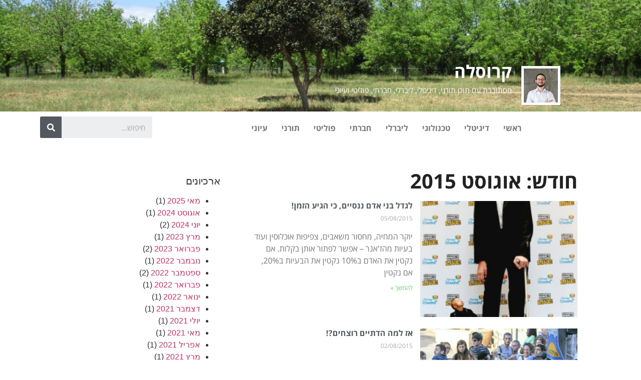

--- FILE ---
content_type: text/html; charset=UTF-8
request_url: https://carusela.smix.co.il/posts/date/2015/08/
body_size: 12438
content:
<div class="elementor-override-container site"><!doctype html>
<html dir="rtl" lang="he-IL">
<head>
	<meta charset="UTF-8">
	<meta name="viewport" content="width=device-width, initial-scale=1">
	<link rel="profile" href="https://gmpg.org/xfn/11">
	<meta name='robots' content='noindex, follow' />
	<style>img:is([sizes="auto" i], [sizes^="auto," i]) { contain-intrinsic-size: 3000px 1500px }</style>
	
	<!-- This site is optimized with the Yoast SEO plugin v24.1 - https://yoast.com/wordpress/plugins/seo/ -->
	<title>אוגוסט 2015 - קרוסלה</title>
	<meta property="og:locale" content="he_IL" />
	<meta property="og:type" content="website" />
	<meta property="og:title" content="אוגוסט 2015 - קרוסלה" />
	<meta property="og:url" content="https://carusela.smix.co.il/posts/date/2015/08/" />
	<meta property="og:site_name" content="קרוסלה" />
	<script type="application/ld+json" class="yoast-schema-graph">{"@context":"https://schema.org","@graph":[{"@type":"CollectionPage","@id":"https://carusela.smix.co.il/posts/date/2015/08/","url":"https://carusela.smix.co.il/posts/date/2015/08/","name":"אוגוסט 2015 - קרוסלה","isPartOf":{"@id":"https://qcbyivcb.elementor.cloud/#website"},"primaryImageOfPage":{"@id":"https://carusela.smix.co.il/posts/date/2015/08/#primaryimage"},"image":{"@id":"https://carusela.smix.co.il/posts/date/2015/08/#primaryimage"},"thumbnailUrl":"https://carusela.smix.co.il/wp-content/uploads/2015/08/9098883.jpg","breadcrumb":{"@id":"https://carusela.smix.co.il/posts/date/2015/08/#breadcrumb"},"inLanguage":"he-IL"},{"@type":"ImageObject","inLanguage":"he-IL","@id":"https://carusela.smix.co.il/posts/date/2015/08/#primaryimage","url":"https://carusela.smix.co.il/wp-content/uploads/2015/08/9098883.jpg","contentUrl":"https://carusela.smix.co.il/wp-content/uploads/2015/08/9098883.jpg","width":412,"height":619,"caption":"כמה בד מיותר צורך אדם גבוה?? צילום מתוך: windsorstar.com"},{"@type":"BreadcrumbList","@id":"https://carusela.smix.co.il/posts/date/2015/08/#breadcrumb","itemListElement":[{"@type":"ListItem","position":1,"name":"דף הבית","item":"https://qcbyivcb.elementor.cloud/"},{"@type":"ListItem","position":2,"name":"ארכיון אוגוסט 2015"}]},{"@type":"WebSite","@id":"https://qcbyivcb.elementor.cloud/#website","url":"https://qcbyivcb.elementor.cloud/","name":"קרוסלה","description":"מסתובבת עם תוכן תורני, דיגיטלי, ליברלי, חברתי, פוליטי ועיוני","publisher":{"@id":"https://qcbyivcb.elementor.cloud/#/schema/person/99fcabbdf939ec555a7b70270e3cb7b6"},"potentialAction":[{"@type":"SearchAction","target":{"@type":"EntryPoint","urlTemplate":"https://qcbyivcb.elementor.cloud/?s={search_term_string}"},"query-input":{"@type":"PropertyValueSpecification","valueRequired":true,"valueName":"search_term_string"}}],"inLanguage":"he-IL"},{"@type":["Person","Organization"],"@id":"https://qcbyivcb.elementor.cloud/#/schema/person/99fcabbdf939ec555a7b70270e3cb7b6","name":"מתי","image":{"@type":"ImageObject","inLanguage":"he-IL","@id":"https://qcbyivcb.elementor.cloud/#/schema/person/image/","url":"https://i2.wp.com/carusela.smix.co.il/wp-content/uploads/2018/06/50048245_10218453614401164_7959873034389553152_n-2.jpg?fit=576%2C576&ssl=1","contentUrl":"https://i2.wp.com/carusela.smix.co.il/wp-content/uploads/2018/06/50048245_10218453614401164_7959873034389553152_n-2.jpg?fit=576%2C576&ssl=1","width":576,"height":576,"caption":"מתי"},"logo":{"@id":"https://qcbyivcb.elementor.cloud/#/schema/person/image/"},"sameAs":["https://www.facebook.com/mati1000","https://x.com/mati_h"]}]}</script>
	<!-- / Yoast SEO plugin. -->


<link rel='dns-prefetch' href='//www.googletagmanager.com' />
<link rel="alternate" type="application/rss+xml" title="קרוסלה &laquo; פיד‏" href="https://carusela.smix.co.il/feed/" />
<link rel="alternate" type="application/rss+xml" title="קרוסלה &laquo; פיד תגובות‏" href="https://carusela.smix.co.il/comments/feed/" />
<script>
window._wpemojiSettings = {"baseUrl":"https:\/\/s.w.org\/images\/core\/emoji\/15.0.3\/72x72\/","ext":".png","svgUrl":"https:\/\/s.w.org\/images\/core\/emoji\/15.0.3\/svg\/","svgExt":".svg","source":{"concatemoji":"https:\/\/carusela.smix.co.il\/wp-includes\/js\/wp-emoji-release.min.js?ver=6.7.4"}};
/*! This file is auto-generated */
!function(i,n){var o,s,e;function c(e){try{var t={supportTests:e,timestamp:(new Date).valueOf()};sessionStorage.setItem(o,JSON.stringify(t))}catch(e){}}function p(e,t,n){e.clearRect(0,0,e.canvas.width,e.canvas.height),e.fillText(t,0,0);var t=new Uint32Array(e.getImageData(0,0,e.canvas.width,e.canvas.height).data),r=(e.clearRect(0,0,e.canvas.width,e.canvas.height),e.fillText(n,0,0),new Uint32Array(e.getImageData(0,0,e.canvas.width,e.canvas.height).data));return t.every(function(e,t){return e===r[t]})}function u(e,t,n){switch(t){case"flag":return n(e,"\ud83c\udff3\ufe0f\u200d\u26a7\ufe0f","\ud83c\udff3\ufe0f\u200b\u26a7\ufe0f")?!1:!n(e,"\ud83c\uddfa\ud83c\uddf3","\ud83c\uddfa\u200b\ud83c\uddf3")&&!n(e,"\ud83c\udff4\udb40\udc67\udb40\udc62\udb40\udc65\udb40\udc6e\udb40\udc67\udb40\udc7f","\ud83c\udff4\u200b\udb40\udc67\u200b\udb40\udc62\u200b\udb40\udc65\u200b\udb40\udc6e\u200b\udb40\udc67\u200b\udb40\udc7f");case"emoji":return!n(e,"\ud83d\udc26\u200d\u2b1b","\ud83d\udc26\u200b\u2b1b")}return!1}function f(e,t,n){var r="undefined"!=typeof WorkerGlobalScope&&self instanceof WorkerGlobalScope?new OffscreenCanvas(300,150):i.createElement("canvas"),a=r.getContext("2d",{willReadFrequently:!0}),o=(a.textBaseline="top",a.font="600 32px Arial",{});return e.forEach(function(e){o[e]=t(a,e,n)}),o}function t(e){var t=i.createElement("script");t.src=e,t.defer=!0,i.head.appendChild(t)}"undefined"!=typeof Promise&&(o="wpEmojiSettingsSupports",s=["flag","emoji"],n.supports={everything:!0,everythingExceptFlag:!0},e=new Promise(function(e){i.addEventListener("DOMContentLoaded",e,{once:!0})}),new Promise(function(t){var n=function(){try{var e=JSON.parse(sessionStorage.getItem(o));if("object"==typeof e&&"number"==typeof e.timestamp&&(new Date).valueOf()<e.timestamp+604800&&"object"==typeof e.supportTests)return e.supportTests}catch(e){}return null}();if(!n){if("undefined"!=typeof Worker&&"undefined"!=typeof OffscreenCanvas&&"undefined"!=typeof URL&&URL.createObjectURL&&"undefined"!=typeof Blob)try{var e="postMessage("+f.toString()+"("+[JSON.stringify(s),u.toString(),p.toString()].join(",")+"));",r=new Blob([e],{type:"text/javascript"}),a=new Worker(URL.createObjectURL(r),{name:"wpTestEmojiSupports"});return void(a.onmessage=function(e){c(n=e.data),a.terminate(),t(n)})}catch(e){}c(n=f(s,u,p))}t(n)}).then(function(e){for(var t in e)n.supports[t]=e[t],n.supports.everything=n.supports.everything&&n.supports[t],"flag"!==t&&(n.supports.everythingExceptFlag=n.supports.everythingExceptFlag&&n.supports[t]);n.supports.everythingExceptFlag=n.supports.everythingExceptFlag&&!n.supports.flag,n.DOMReady=!1,n.readyCallback=function(){n.DOMReady=!0}}).then(function(){return e}).then(function(){var e;n.supports.everything||(n.readyCallback(),(e=n.source||{}).concatemoji?t(e.concatemoji):e.wpemoji&&e.twemoji&&(t(e.twemoji),t(e.wpemoji)))}))}((window,document),window._wpemojiSettings);
</script>
<style id='wp-emoji-styles-inline-css'>

	img.wp-smiley, img.emoji {
		display: inline !important;
		border: none !important;
		box-shadow: none !important;
		height: 1em !important;
		width: 1em !important;
		margin: 0 0.07em !important;
		vertical-align: -0.1em !important;
		background: none !important;
		padding: 0 !important;
	}
</style>
<link rel='stylesheet' id='wp-block-library-rtl-css' href='https://carusela.smix.co.il/wp-includes/css/dist/block-library/style-rtl.min.css?ver=6.7.4' media='all' />
<style id='global-styles-inline-css'>
:root{--wp--preset--aspect-ratio--square: 1;--wp--preset--aspect-ratio--4-3: 4/3;--wp--preset--aspect-ratio--3-4: 3/4;--wp--preset--aspect-ratio--3-2: 3/2;--wp--preset--aspect-ratio--2-3: 2/3;--wp--preset--aspect-ratio--16-9: 16/9;--wp--preset--aspect-ratio--9-16: 9/16;--wp--preset--color--black: #000000;--wp--preset--color--cyan-bluish-gray: #abb8c3;--wp--preset--color--white: #ffffff;--wp--preset--color--pale-pink: #f78da7;--wp--preset--color--vivid-red: #cf2e2e;--wp--preset--color--luminous-vivid-orange: #ff6900;--wp--preset--color--luminous-vivid-amber: #fcb900;--wp--preset--color--light-green-cyan: #7bdcb5;--wp--preset--color--vivid-green-cyan: #00d084;--wp--preset--color--pale-cyan-blue: #8ed1fc;--wp--preset--color--vivid-cyan-blue: #0693e3;--wp--preset--color--vivid-purple: #9b51e0;--wp--preset--gradient--vivid-cyan-blue-to-vivid-purple: linear-gradient(135deg,rgba(6,147,227,1) 0%,rgb(155,81,224) 100%);--wp--preset--gradient--light-green-cyan-to-vivid-green-cyan: linear-gradient(135deg,rgb(122,220,180) 0%,rgb(0,208,130) 100%);--wp--preset--gradient--luminous-vivid-amber-to-luminous-vivid-orange: linear-gradient(135deg,rgba(252,185,0,1) 0%,rgba(255,105,0,1) 100%);--wp--preset--gradient--luminous-vivid-orange-to-vivid-red: linear-gradient(135deg,rgba(255,105,0,1) 0%,rgb(207,46,46) 100%);--wp--preset--gradient--very-light-gray-to-cyan-bluish-gray: linear-gradient(135deg,rgb(238,238,238) 0%,rgb(169,184,195) 100%);--wp--preset--gradient--cool-to-warm-spectrum: linear-gradient(135deg,rgb(74,234,220) 0%,rgb(151,120,209) 20%,rgb(207,42,186) 40%,rgb(238,44,130) 60%,rgb(251,105,98) 80%,rgb(254,248,76) 100%);--wp--preset--gradient--blush-light-purple: linear-gradient(135deg,rgb(255,206,236) 0%,rgb(152,150,240) 100%);--wp--preset--gradient--blush-bordeaux: linear-gradient(135deg,rgb(254,205,165) 0%,rgb(254,45,45) 50%,rgb(107,0,62) 100%);--wp--preset--gradient--luminous-dusk: linear-gradient(135deg,rgb(255,203,112) 0%,rgb(199,81,192) 50%,rgb(65,88,208) 100%);--wp--preset--gradient--pale-ocean: linear-gradient(135deg,rgb(255,245,203) 0%,rgb(182,227,212) 50%,rgb(51,167,181) 100%);--wp--preset--gradient--electric-grass: linear-gradient(135deg,rgb(202,248,128) 0%,rgb(113,206,126) 100%);--wp--preset--gradient--midnight: linear-gradient(135deg,rgb(2,3,129) 0%,rgb(40,116,252) 100%);--wp--preset--font-size--small: 13px;--wp--preset--font-size--medium: 20px;--wp--preset--font-size--large: 36px;--wp--preset--font-size--x-large: 42px;--wp--preset--spacing--20: 0.44rem;--wp--preset--spacing--30: 0.67rem;--wp--preset--spacing--40: 1rem;--wp--preset--spacing--50: 1.5rem;--wp--preset--spacing--60: 2.25rem;--wp--preset--spacing--70: 3.38rem;--wp--preset--spacing--80: 5.06rem;--wp--preset--shadow--natural: 6px 6px 9px rgba(0, 0, 0, 0.2);--wp--preset--shadow--deep: 12px 12px 50px rgba(0, 0, 0, 0.4);--wp--preset--shadow--sharp: 6px 6px 0px rgba(0, 0, 0, 0.2);--wp--preset--shadow--outlined: 6px 6px 0px -3px rgba(255, 255, 255, 1), 6px 6px rgba(0, 0, 0, 1);--wp--preset--shadow--crisp: 6px 6px 0px rgba(0, 0, 0, 1);}:root { --wp--style--global--content-size: 800px;--wp--style--global--wide-size: 1200px; }:where(body) { margin: 0; }.wp-site-blocks > .alignleft { float: left; margin-right: 2em; }.wp-site-blocks > .alignright { float: right; margin-left: 2em; }.wp-site-blocks > .aligncenter { justify-content: center; margin-left: auto; margin-right: auto; }:where(.wp-site-blocks) > * { margin-block-start: 24px; margin-block-end: 0; }:where(.wp-site-blocks) > :first-child { margin-block-start: 0; }:where(.wp-site-blocks) > :last-child { margin-block-end: 0; }:root { --wp--style--block-gap: 24px; }:root :where(.is-layout-flow) > :first-child{margin-block-start: 0;}:root :where(.is-layout-flow) > :last-child{margin-block-end: 0;}:root :where(.is-layout-flow) > *{margin-block-start: 24px;margin-block-end: 0;}:root :where(.is-layout-constrained) > :first-child{margin-block-start: 0;}:root :where(.is-layout-constrained) > :last-child{margin-block-end: 0;}:root :where(.is-layout-constrained) > *{margin-block-start: 24px;margin-block-end: 0;}:root :where(.is-layout-flex){gap: 24px;}:root :where(.is-layout-grid){gap: 24px;}.is-layout-flow > .alignleft{float: left;margin-inline-start: 0;margin-inline-end: 2em;}.is-layout-flow > .alignright{float: right;margin-inline-start: 2em;margin-inline-end: 0;}.is-layout-flow > .aligncenter{margin-left: auto !important;margin-right: auto !important;}.is-layout-constrained > .alignleft{float: left;margin-inline-start: 0;margin-inline-end: 2em;}.is-layout-constrained > .alignright{float: right;margin-inline-start: 2em;margin-inline-end: 0;}.is-layout-constrained > .aligncenter{margin-left: auto !important;margin-right: auto !important;}.is-layout-constrained > :where(:not(.alignleft):not(.alignright):not(.alignfull)){max-width: var(--wp--style--global--content-size);margin-left: auto !important;margin-right: auto !important;}.is-layout-constrained > .alignwide{max-width: var(--wp--style--global--wide-size);}body .is-layout-flex{display: flex;}.is-layout-flex{flex-wrap: wrap;align-items: center;}.is-layout-flex > :is(*, div){margin: 0;}body .is-layout-grid{display: grid;}.is-layout-grid > :is(*, div){margin: 0;}body{padding-top: 0px;padding-right: 0px;padding-bottom: 0px;padding-left: 0px;}a:where(:not(.wp-element-button)){text-decoration: underline;}:root :where(.wp-element-button, .wp-block-button__link){background-color: #32373c;border-width: 0;color: #fff;font-family: inherit;font-size: inherit;line-height: inherit;padding: calc(0.667em + 2px) calc(1.333em + 2px);text-decoration: none;}.has-black-color{color: var(--wp--preset--color--black) !important;}.has-cyan-bluish-gray-color{color: var(--wp--preset--color--cyan-bluish-gray) !important;}.has-white-color{color: var(--wp--preset--color--white) !important;}.has-pale-pink-color{color: var(--wp--preset--color--pale-pink) !important;}.has-vivid-red-color{color: var(--wp--preset--color--vivid-red) !important;}.has-luminous-vivid-orange-color{color: var(--wp--preset--color--luminous-vivid-orange) !important;}.has-luminous-vivid-amber-color{color: var(--wp--preset--color--luminous-vivid-amber) !important;}.has-light-green-cyan-color{color: var(--wp--preset--color--light-green-cyan) !important;}.has-vivid-green-cyan-color{color: var(--wp--preset--color--vivid-green-cyan) !important;}.has-pale-cyan-blue-color{color: var(--wp--preset--color--pale-cyan-blue) !important;}.has-vivid-cyan-blue-color{color: var(--wp--preset--color--vivid-cyan-blue) !important;}.has-vivid-purple-color{color: var(--wp--preset--color--vivid-purple) !important;}.has-black-background-color{background-color: var(--wp--preset--color--black) !important;}.has-cyan-bluish-gray-background-color{background-color: var(--wp--preset--color--cyan-bluish-gray) !important;}.has-white-background-color{background-color: var(--wp--preset--color--white) !important;}.has-pale-pink-background-color{background-color: var(--wp--preset--color--pale-pink) !important;}.has-vivid-red-background-color{background-color: var(--wp--preset--color--vivid-red) !important;}.has-luminous-vivid-orange-background-color{background-color: var(--wp--preset--color--luminous-vivid-orange) !important;}.has-luminous-vivid-amber-background-color{background-color: var(--wp--preset--color--luminous-vivid-amber) !important;}.has-light-green-cyan-background-color{background-color: var(--wp--preset--color--light-green-cyan) !important;}.has-vivid-green-cyan-background-color{background-color: var(--wp--preset--color--vivid-green-cyan) !important;}.has-pale-cyan-blue-background-color{background-color: var(--wp--preset--color--pale-cyan-blue) !important;}.has-vivid-cyan-blue-background-color{background-color: var(--wp--preset--color--vivid-cyan-blue) !important;}.has-vivid-purple-background-color{background-color: var(--wp--preset--color--vivid-purple) !important;}.has-black-border-color{border-color: var(--wp--preset--color--black) !important;}.has-cyan-bluish-gray-border-color{border-color: var(--wp--preset--color--cyan-bluish-gray) !important;}.has-white-border-color{border-color: var(--wp--preset--color--white) !important;}.has-pale-pink-border-color{border-color: var(--wp--preset--color--pale-pink) !important;}.has-vivid-red-border-color{border-color: var(--wp--preset--color--vivid-red) !important;}.has-luminous-vivid-orange-border-color{border-color: var(--wp--preset--color--luminous-vivid-orange) !important;}.has-luminous-vivid-amber-border-color{border-color: var(--wp--preset--color--luminous-vivid-amber) !important;}.has-light-green-cyan-border-color{border-color: var(--wp--preset--color--light-green-cyan) !important;}.has-vivid-green-cyan-border-color{border-color: var(--wp--preset--color--vivid-green-cyan) !important;}.has-pale-cyan-blue-border-color{border-color: var(--wp--preset--color--pale-cyan-blue) !important;}.has-vivid-cyan-blue-border-color{border-color: var(--wp--preset--color--vivid-cyan-blue) !important;}.has-vivid-purple-border-color{border-color: var(--wp--preset--color--vivid-purple) !important;}.has-vivid-cyan-blue-to-vivid-purple-gradient-background{background: var(--wp--preset--gradient--vivid-cyan-blue-to-vivid-purple) !important;}.has-light-green-cyan-to-vivid-green-cyan-gradient-background{background: var(--wp--preset--gradient--light-green-cyan-to-vivid-green-cyan) !important;}.has-luminous-vivid-amber-to-luminous-vivid-orange-gradient-background{background: var(--wp--preset--gradient--luminous-vivid-amber-to-luminous-vivid-orange) !important;}.has-luminous-vivid-orange-to-vivid-red-gradient-background{background: var(--wp--preset--gradient--luminous-vivid-orange-to-vivid-red) !important;}.has-very-light-gray-to-cyan-bluish-gray-gradient-background{background: var(--wp--preset--gradient--very-light-gray-to-cyan-bluish-gray) !important;}.has-cool-to-warm-spectrum-gradient-background{background: var(--wp--preset--gradient--cool-to-warm-spectrum) !important;}.has-blush-light-purple-gradient-background{background: var(--wp--preset--gradient--blush-light-purple) !important;}.has-blush-bordeaux-gradient-background{background: var(--wp--preset--gradient--blush-bordeaux) !important;}.has-luminous-dusk-gradient-background{background: var(--wp--preset--gradient--luminous-dusk) !important;}.has-pale-ocean-gradient-background{background: var(--wp--preset--gradient--pale-ocean) !important;}.has-electric-grass-gradient-background{background: var(--wp--preset--gradient--electric-grass) !important;}.has-midnight-gradient-background{background: var(--wp--preset--gradient--midnight) !important;}.has-small-font-size{font-size: var(--wp--preset--font-size--small) !important;}.has-medium-font-size{font-size: var(--wp--preset--font-size--medium) !important;}.has-large-font-size{font-size: var(--wp--preset--font-size--large) !important;}.has-x-large-font-size{font-size: var(--wp--preset--font-size--x-large) !important;}
:root :where(.wp-block-pullquote){font-size: 1.5em;line-height: 1.6;}
</style>
<link rel='stylesheet' id='hello-elementor-css' href='https://carusela.smix.co.il/wp-content/themes/hello-elementor/assets/css/reset.css?ver=3.4.4' media='all' />
<link rel='stylesheet' id='hello-elementor-theme-style-css' href='https://carusela.smix.co.il/wp-content/themes/hello-elementor/assets/css/theme.css?ver=3.4.4' media='all' />
<link rel='stylesheet' id='hello-elementor-header-footer-css' href='https://carusela.smix.co.il/wp-content/themes/hello-elementor/assets/css/header-footer.css?ver=3.4.4' media='all' />
<link rel='stylesheet' id='elementor-icons-css' href='https://carusela.smix.co.il/wp-content/plugins/elementor/assets/lib/eicons/css/elementor-icons.min.css?ver=5.35.0' media='all' />
<link rel='stylesheet' id='elementor-frontend-css' href='https://carusela.smix.co.il/wp-content/uploads/elementor/css/custom-frontend-rtl.min.css?ver=1740607686' media='all' />
<link rel='stylesheet' id='elementor-post-1889-css' href='https://carusela.smix.co.il/wp-content/uploads/elementor/css/post-1889.css?ver=1740607686' media='all' />
<link rel='stylesheet' id='elementor-pro-css' href='https://carusela.smix.co.il/wp-content/uploads/elementor/css/custom-pro-frontend-rtl.min.css?ver=1740607686' media='all' />
<link rel='stylesheet' id='font-awesome-5-all-css' href='https://carusela.smix.co.il/wp-content/plugins/elementor/assets/lib/font-awesome/css/all.min.css?ver=3.27.6' media='all' />
<link rel='stylesheet' id='font-awesome-4-shim-css' href='https://carusela.smix.co.il/wp-content/plugins/elementor/assets/lib/font-awesome/css/v4-shims.min.css?ver=3.27.6' media='all' />
<link rel='stylesheet' id='elementor-post-1006-css' href='https://carusela.smix.co.il/wp-content/uploads/elementor/css/post-1006.css?ver=1740607686' media='all' />
<link rel='stylesheet' id='elementor-post-1195-css' href='https://carusela.smix.co.il/wp-content/uploads/elementor/css/post-1195.css?ver=1740607687' media='all' />
<link rel='stylesheet' id='elementor-post-1198-css' href='https://carusela.smix.co.il/wp-content/uploads/elementor/css/post-1198.css?ver=1740607687' media='all' />
<link rel='stylesheet' id='google-earlyaccess-1-css' href='https://fonts.googleapis.com/earlyaccess/opensanshebrew.css?ver=6.7.4' media='all' />
<link rel='stylesheet' id='elementor-icons-shared-0-css' href='https://carusela.smix.co.il/wp-content/plugins/elementor/assets/lib/font-awesome/css/fontawesome.min.css?ver=5.15.3' media='all' />
<link rel='stylesheet' id='elementor-icons-fa-solid-css' href='https://carusela.smix.co.il/wp-content/plugins/elementor/assets/lib/font-awesome/css/solid.min.css?ver=5.15.3' media='all' />
<link rel="preconnect" href="https://fonts.gstatic.com/" crossorigin><script src="https://carusela.smix.co.il/wp-content/plugins/elementor/assets/lib/font-awesome/js/v4-shims.min.js?ver=3.27.6" id="font-awesome-4-shim-js"></script>
<link rel="https://api.w.org/" href="https://carusela.smix.co.il/wp-json/" /><link rel="EditURI" type="application/rsd+xml" title="RSD" href="https://carusela.smix.co.il/xmlrpc.php?rsd" />
<meta name="generator" content="WordPress 6.7.4" />
<meta name="generator" content="Site Kit by Google 1.144.0" /><!-- Stream WordPress user activity plugin v4.0.2 -->
<meta name="generator" content="Elementor 3.27.6; features: additional_custom_breakpoints; settings: css_print_method-external, google_font-enabled, font_display-auto">
<meta property="fb:app_id" content="256263625060776" />			<style>
				.e-con.e-parent:nth-of-type(n+4):not(.e-lazyloaded):not(.e-no-lazyload),
				.e-con.e-parent:nth-of-type(n+4):not(.e-lazyloaded):not(.e-no-lazyload) * {
					background-image: none !important;
				}
				@media screen and (max-height: 1024px) {
					.e-con.e-parent:nth-of-type(n+3):not(.e-lazyloaded):not(.e-no-lazyload),
					.e-con.e-parent:nth-of-type(n+3):not(.e-lazyloaded):not(.e-no-lazyload) * {
						background-image: none !important;
					}
				}
				@media screen and (max-height: 640px) {
					.e-con.e-parent:nth-of-type(n+2):not(.e-lazyloaded):not(.e-no-lazyload),
					.e-con.e-parent:nth-of-type(n+2):not(.e-lazyloaded):not(.e-no-lazyload) * {
						background-image: none !important;
					}
				}
			</style>
			<link rel="icon" href="https://carusela.smix.co.il/wp-content/uploads/2021/08/cropped-android-chrome-512x512-1-32x32.png" sizes="32x32" />
<link rel="icon" href="https://carusela.smix.co.il/wp-content/uploads/2021/08/cropped-android-chrome-512x512-1-192x192.png" sizes="192x192" />
<link rel="apple-touch-icon" href="https://carusela.smix.co.il/wp-content/uploads/2021/08/cropped-android-chrome-512x512-1-180x180.png" />
<meta name="msapplication-TileImage" content="https://carusela.smix.co.il/wp-content/uploads/2021/08/cropped-android-chrome-512x512-1-270x270.png" />
		<style id="wp-custom-css">
			table td, table th{
	text-align:right;
}		</style>
		<meta name="traceparent" content="00-9c200f621ccc5cd40000001769095485-9c200f621ccc5cd4-01"></head>
<body class="rtl archive date wp-embed-responsive hello-elementor-default elementor-default elementor-template-full-width elementor-kit-1889 elementor-page-1198">


<a class="skip-link screen-reader-text" href="#content">דלג לתוכן</a>

		<div data-elementor-type="header" data-elementor-id="1006" class="elementor elementor-1006 elementor-location-header">
					<div class="elementor-section-wrap">
								<section class="elementor-section elementor-top-section elementor-element elementor-element-c58538a elementor-section-height-min-height elementor-section-items-bottom elementor-section-content-bottom elementor-section-boxed elementor-section-height-default" data-id="c58538a" data-element_type="section" data-settings="{&quot;background_background&quot;:&quot;classic&quot;,&quot;background_motion_fx_translateY_effect&quot;:&quot;yes&quot;,&quot;background_motion_fx_translateY_direction&quot;:&quot;negative&quot;,&quot;background_motion_fx_devices&quot;:[&quot;desktop&quot;],&quot;background_motion_fx_motion_fx_scrolling&quot;:&quot;yes&quot;,&quot;background_motion_fx_translateY_speed&quot;:{&quot;unit&quot;:&quot;px&quot;,&quot;size&quot;:4,&quot;sizes&quot;:[]},&quot;background_motion_fx_translateY_affectedRange&quot;:{&quot;unit&quot;:&quot;%&quot;,&quot;size&quot;:&quot;&quot;,&quot;sizes&quot;:{&quot;start&quot;:0,&quot;end&quot;:100}}}">
							<div class="elementor-background-overlay"></div>
							<div class="elementor-container elementor-column-gap-default">
					<div class="elementor-column elementor-col-50 elementor-top-column elementor-element elementor-element-ee2f471" data-id="ee2f471" data-element_type="column">
			<div class="elementor-widget-wrap elementor-element-populated">
						<div class="elementor-element elementor-element-901a2b2 elementor-hidden-tablet elementor-hidden-phone elementor-widget elementor-widget-image" data-id="901a2b2" data-element_type="widget" data-widget_type="image.default">
				<div class="elementor-widget-container">
																<a href="https://carusela.smix.co.il">
							<img fetchpriority="high" width="400" height="400" src="https://carusela.smix.co.il/wp-content/uploads/2018/06/50048245_10218453614401164_7959873034389553152_n-2-400x400.jpg" class="attachment-medium size-medium wp-image-1613" alt="מתי הורוביץ" srcset="https://carusela.smix.co.il/wp-content/uploads/2018/06/50048245_10218453614401164_7959873034389553152_n-2-400x400.jpg 400w, https://carusela.smix.co.il/wp-content/uploads/2018/06/50048245_10218453614401164_7959873034389553152_n-2-150x150.jpg 150w, https://carusela.smix.co.il/wp-content/uploads/2018/06/50048245_10218453614401164_7959873034389553152_n-2-300x300.jpg 300w, https://carusela.smix.co.il/wp-content/uploads/2018/06/50048245_10218453614401164_7959873034389553152_n-2-60x60.jpg 60w, https://carusela.smix.co.il/wp-content/uploads/2018/06/50048245_10218453614401164_7959873034389553152_n-2.jpg 576w" sizes="(max-width: 400px) 100vw, 400px" />								</a>
															</div>
				</div>
				<div class="elementor-element elementor-element-9cf6cb9 elementor-nav-menu__align-right elementor-nav-menu--stretch elementor-hidden-desktop elementor-nav-menu--dropdown-tablet elementor-nav-menu__text-align-aside elementor-nav-menu--toggle elementor-nav-menu--burger elementor-widget elementor-widget-nav-menu" data-id="9cf6cb9" data-element_type="widget" data-settings="{&quot;full_width&quot;:&quot;stretch&quot;,&quot;layout&quot;:&quot;horizontal&quot;,&quot;submenu_icon&quot;:{&quot;value&quot;:&quot;&lt;i class=\&quot;fas fa-caret-down\&quot;&gt;&lt;\/i&gt;&quot;,&quot;library&quot;:&quot;fa-solid&quot;},&quot;toggle&quot;:&quot;burger&quot;}" data-widget_type="nav-menu.default">
				<div class="elementor-widget-container">
								<nav migration_allowed="1" migrated="0" role="navigation" class="elementor-nav-menu--main elementor-nav-menu__container elementor-nav-menu--layout-horizontal e--pointer-underline e--animation-fade">
				<ul id="menu-1-9cf6cb9" class="elementor-nav-menu"><li class="menu-item menu-item-type-custom menu-item-object-custom menu-item-home menu-item-1191"><a href="https://carusela.smix.co.il" class="elementor-item">ראשי</a></li>
<li class="menu-item menu-item-type-taxonomy menu-item-object-category menu-item-1607"><a href="https://carusela.smix.co.il/categories/%d7%93%d7%99%d7%92%d7%99%d7%98%d7%9c%d7%99/" class="elementor-item">דיגיטלי</a></li>
<li class="menu-item menu-item-type-taxonomy menu-item-object-category menu-item-2475"><a href="https://carusela.smix.co.il/categories/%d7%98%d7%9b%d7%a0%d7%95%d7%9c%d7%95%d7%92%d7%99/" class="elementor-item">טכנולוגי</a></li>
<li class="menu-item menu-item-type-taxonomy menu-item-object-category menu-item-1608"><a href="https://carusela.smix.co.il/categories/%d7%9c%d7%99%d7%91%d7%a8%d7%9c%d7%99/" class="elementor-item">ליברלי</a></li>
<li class="menu-item menu-item-type-taxonomy menu-item-object-category menu-item-1606"><a href="https://carusela.smix.co.il/categories/%d7%97%d7%91%d7%a8%d7%aa%d7%99/" class="elementor-item">חברתי</a></li>
<li class="menu-item menu-item-type-taxonomy menu-item-object-category menu-item-1604"><a href="https://carusela.smix.co.il/categories/%d7%a4%d7%95%d7%9c%d7%99%d7%98%d7%99/" class="elementor-item">פוליטי</a></li>
<li class="menu-item menu-item-type-taxonomy menu-item-object-category menu-item-1605"><a href="https://carusela.smix.co.il/categories/%d7%aa%d7%95%d7%a8%d7%a0%d7%99/" class="elementor-item">תורני</a></li>
<li class="menu-item menu-item-type-taxonomy menu-item-object-category menu-item-1609"><a href="https://carusela.smix.co.il/categories/%d7%a2%d7%99%d7%95%d7%a0%d7%99/" class="elementor-item">עיוני</a></li>
</ul>			</nav>
					<div class="elementor-menu-toggle" role="button" tabindex="0" aria-label="כפתור פתיחת תפריט" aria-expanded="false">
			<i aria-hidden="true" role="presentation" class="elementor-menu-toggle__icon--open eicon-menu-bar"></i><i aria-hidden="true" role="presentation" class="elementor-menu-toggle__icon--close eicon-close"></i>			<span class="elementor-screen-only">תפריט</span>
		</div>
			<nav class="elementor-nav-menu--dropdown elementor-nav-menu__container" role="navigation" aria-hidden="true">
				<ul id="menu-2-9cf6cb9" class="elementor-nav-menu"><li class="menu-item menu-item-type-custom menu-item-object-custom menu-item-home menu-item-1191"><a href="https://carusela.smix.co.il" class="elementor-item" tabindex="-1">ראשי</a></li>
<li class="menu-item menu-item-type-taxonomy menu-item-object-category menu-item-1607"><a href="https://carusela.smix.co.il/categories/%d7%93%d7%99%d7%92%d7%99%d7%98%d7%9c%d7%99/" class="elementor-item" tabindex="-1">דיגיטלי</a></li>
<li class="menu-item menu-item-type-taxonomy menu-item-object-category menu-item-2475"><a href="https://carusela.smix.co.il/categories/%d7%98%d7%9b%d7%a0%d7%95%d7%9c%d7%95%d7%92%d7%99/" class="elementor-item" tabindex="-1">טכנולוגי</a></li>
<li class="menu-item menu-item-type-taxonomy menu-item-object-category menu-item-1608"><a href="https://carusela.smix.co.il/categories/%d7%9c%d7%99%d7%91%d7%a8%d7%9c%d7%99/" class="elementor-item" tabindex="-1">ליברלי</a></li>
<li class="menu-item menu-item-type-taxonomy menu-item-object-category menu-item-1606"><a href="https://carusela.smix.co.il/categories/%d7%97%d7%91%d7%a8%d7%aa%d7%99/" class="elementor-item" tabindex="-1">חברתי</a></li>
<li class="menu-item menu-item-type-taxonomy menu-item-object-category menu-item-1604"><a href="https://carusela.smix.co.il/categories/%d7%a4%d7%95%d7%9c%d7%99%d7%98%d7%99/" class="elementor-item" tabindex="-1">פוליטי</a></li>
<li class="menu-item menu-item-type-taxonomy menu-item-object-category menu-item-1605"><a href="https://carusela.smix.co.il/categories/%d7%aa%d7%95%d7%a8%d7%a0%d7%99/" class="elementor-item" tabindex="-1">תורני</a></li>
<li class="menu-item menu-item-type-taxonomy menu-item-object-category menu-item-1609"><a href="https://carusela.smix.co.il/categories/%d7%a2%d7%99%d7%95%d7%a0%d7%99/" class="elementor-item" tabindex="-1">עיוני</a></li>
</ul>			</nav>
						</div>
				</div>
					</div>
		</div>
				<div class="elementor-column elementor-col-50 elementor-top-column elementor-element elementor-element-f02b5a6" data-id="f02b5a6" data-element_type="column">
			<div class="elementor-widget-wrap elementor-element-populated">
						<div class="elementor-element elementor-element-c193220 elementor-widget elementor-widget-heading" data-id="c193220" data-element_type="widget" data-widget_type="heading.default">
				<div class="elementor-widget-container">
					<h2 class="elementor-heading-title elementor-size-default"><a href="https://carusela.smix.co.il">קרוסלה</a></h2>				</div>
				</div>
				<div class="elementor-element elementor-element-ee72190 elementor-hidden-tablet elementor-hidden-phone elementor-widget elementor-widget-heading" data-id="ee72190" data-element_type="widget" data-widget_type="heading.default">
				<div class="elementor-widget-container">
					<h2 class="elementor-heading-title elementor-size-default">מסתובבת עם תוכן תורני, דיגיטלי, ליברלי, חברתי, פוליטי ועיוני</h2>				</div>
				</div>
					</div>
		</div>
					</div>
		</section>
				<nav class="elementor-section elementor-top-section elementor-element elementor-element-b35df57 elementor-section-boxed elementor-section-height-default elementor-section-height-default" data-id="b35df57" data-element_type="section" data-settings="{&quot;background_background&quot;:&quot;classic&quot;}">
						<div class="elementor-container elementor-column-gap-default">
					<div class="elementor-column elementor-col-33 elementor-top-column elementor-element elementor-element-a9e570d" data-id="a9e570d" data-element_type="column">
			<div class="elementor-widget-wrap">
							</div>
		</div>
				<div class="elementor-column elementor-col-33 elementor-top-column elementor-element elementor-element-ce26e07 elementor-hidden-tablet elementor-hidden-phone" data-id="ce26e07" data-element_type="column">
			<div class="elementor-widget-wrap elementor-element-populated">
						<div class="elementor-element elementor-element-4e2ab0e elementor-nav-menu__align-right elementor-nav-menu--stretch elementor-nav-menu--dropdown-tablet elementor-nav-menu__text-align-aside elementor-nav-menu--toggle elementor-nav-menu--burger elementor-widget elementor-widget-nav-menu" data-id="4e2ab0e" data-element_type="widget" data-settings="{&quot;full_width&quot;:&quot;stretch&quot;,&quot;layout&quot;:&quot;horizontal&quot;,&quot;submenu_icon&quot;:{&quot;value&quot;:&quot;&lt;i class=\&quot;fas fa-caret-down\&quot;&gt;&lt;\/i&gt;&quot;,&quot;library&quot;:&quot;fa-solid&quot;},&quot;toggle&quot;:&quot;burger&quot;}" data-widget_type="nav-menu.default">
				<div class="elementor-widget-container">
								<nav migration_allowed="1" migrated="0" role="navigation" class="elementor-nav-menu--main elementor-nav-menu__container elementor-nav-menu--layout-horizontal e--pointer-underline e--animation-fade">
				<ul id="menu-1-4e2ab0e" class="elementor-nav-menu"><li class="menu-item menu-item-type-custom menu-item-object-custom menu-item-home menu-item-1191"><a href="https://carusela.smix.co.il" class="elementor-item">ראשי</a></li>
<li class="menu-item menu-item-type-taxonomy menu-item-object-category menu-item-1607"><a href="https://carusela.smix.co.il/categories/%d7%93%d7%99%d7%92%d7%99%d7%98%d7%9c%d7%99/" class="elementor-item">דיגיטלי</a></li>
<li class="menu-item menu-item-type-taxonomy menu-item-object-category menu-item-2475"><a href="https://carusela.smix.co.il/categories/%d7%98%d7%9b%d7%a0%d7%95%d7%9c%d7%95%d7%92%d7%99/" class="elementor-item">טכנולוגי</a></li>
<li class="menu-item menu-item-type-taxonomy menu-item-object-category menu-item-1608"><a href="https://carusela.smix.co.il/categories/%d7%9c%d7%99%d7%91%d7%a8%d7%9c%d7%99/" class="elementor-item">ליברלי</a></li>
<li class="menu-item menu-item-type-taxonomy menu-item-object-category menu-item-1606"><a href="https://carusela.smix.co.il/categories/%d7%97%d7%91%d7%a8%d7%aa%d7%99/" class="elementor-item">חברתי</a></li>
<li class="menu-item menu-item-type-taxonomy menu-item-object-category menu-item-1604"><a href="https://carusela.smix.co.il/categories/%d7%a4%d7%95%d7%9c%d7%99%d7%98%d7%99/" class="elementor-item">פוליטי</a></li>
<li class="menu-item menu-item-type-taxonomy menu-item-object-category menu-item-1605"><a href="https://carusela.smix.co.il/categories/%d7%aa%d7%95%d7%a8%d7%a0%d7%99/" class="elementor-item">תורני</a></li>
<li class="menu-item menu-item-type-taxonomy menu-item-object-category menu-item-1609"><a href="https://carusela.smix.co.il/categories/%d7%a2%d7%99%d7%95%d7%a0%d7%99/" class="elementor-item">עיוני</a></li>
</ul>			</nav>
					<div class="elementor-menu-toggle" role="button" tabindex="0" aria-label="כפתור פתיחת תפריט" aria-expanded="false">
			<i aria-hidden="true" role="presentation" class="elementor-menu-toggle__icon--open eicon-menu-bar"></i><i aria-hidden="true" role="presentation" class="elementor-menu-toggle__icon--close eicon-close"></i>			<span class="elementor-screen-only">תפריט</span>
		</div>
			<nav class="elementor-nav-menu--dropdown elementor-nav-menu__container" role="navigation" aria-hidden="true">
				<ul id="menu-2-4e2ab0e" class="elementor-nav-menu"><li class="menu-item menu-item-type-custom menu-item-object-custom menu-item-home menu-item-1191"><a href="https://carusela.smix.co.il" class="elementor-item" tabindex="-1">ראשי</a></li>
<li class="menu-item menu-item-type-taxonomy menu-item-object-category menu-item-1607"><a href="https://carusela.smix.co.il/categories/%d7%93%d7%99%d7%92%d7%99%d7%98%d7%9c%d7%99/" class="elementor-item" tabindex="-1">דיגיטלי</a></li>
<li class="menu-item menu-item-type-taxonomy menu-item-object-category menu-item-2475"><a href="https://carusela.smix.co.il/categories/%d7%98%d7%9b%d7%a0%d7%95%d7%9c%d7%95%d7%92%d7%99/" class="elementor-item" tabindex="-1">טכנולוגי</a></li>
<li class="menu-item menu-item-type-taxonomy menu-item-object-category menu-item-1608"><a href="https://carusela.smix.co.il/categories/%d7%9c%d7%99%d7%91%d7%a8%d7%9c%d7%99/" class="elementor-item" tabindex="-1">ליברלי</a></li>
<li class="menu-item menu-item-type-taxonomy menu-item-object-category menu-item-1606"><a href="https://carusela.smix.co.il/categories/%d7%97%d7%91%d7%a8%d7%aa%d7%99/" class="elementor-item" tabindex="-1">חברתי</a></li>
<li class="menu-item menu-item-type-taxonomy menu-item-object-category menu-item-1604"><a href="https://carusela.smix.co.il/categories/%d7%a4%d7%95%d7%9c%d7%99%d7%98%d7%99/" class="elementor-item" tabindex="-1">פוליטי</a></li>
<li class="menu-item menu-item-type-taxonomy menu-item-object-category menu-item-1605"><a href="https://carusela.smix.co.il/categories/%d7%aa%d7%95%d7%a8%d7%a0%d7%99/" class="elementor-item" tabindex="-1">תורני</a></li>
<li class="menu-item menu-item-type-taxonomy menu-item-object-category menu-item-1609"><a href="https://carusela.smix.co.il/categories/%d7%a2%d7%99%d7%95%d7%a0%d7%99/" class="elementor-item" tabindex="-1">עיוני</a></li>
</ul>			</nav>
						</div>
				</div>
					</div>
		</div>
				<div class="elementor-column elementor-col-33 elementor-top-column elementor-element elementor-element-875147a" data-id="875147a" data-element_type="column">
			<div class="elementor-widget-wrap elementor-element-populated">
						<div class="elementor-element elementor-element-b248a08 elementor-search-form--skin-classic elementor-search-form--button-type-icon elementor-search-form--icon-search elementor-widget elementor-widget-search-form" data-id="b248a08" data-element_type="widget" data-settings="{&quot;skin&quot;:&quot;classic&quot;}" data-widget_type="search-form.default">
				<div class="elementor-widget-container">
							<form class="elementor-search-form" role="search" action="https://carusela.smix.co.il" method="get">
									<div class="elementor-search-form__container">
								<input placeholder="חיפוש..." class="elementor-search-form__input" type="search" name="s" title="חיפוש" value="">
													<button class="elementor-search-form__submit" type="submit" title="חיפוש" aria-label="חיפוש">
													<i aria-hidden="true" class="fas fa-search"></i>							<span class="elementor-screen-only">חיפוש</span>
											</button>
											</div>
		</form>
						</div>
				</div>
					</div>
		</div>
					</div>
		</nav>
							</div>
				</div>
				<div data-elementor-type="archive" data-elementor-id="1198" class="elementor elementor-1198 elementor-location-archive">
					<div class="elementor-section-wrap">
								<section class="elementor-section elementor-top-section elementor-element elementor-element-28ed09dd elementor-section-content-top elementor-section-boxed elementor-section-height-default elementor-section-height-default" data-id="28ed09dd" data-element_type="section">
						<div class="elementor-container elementor-column-gap-no">
					<div class="elementor-column elementor-col-50 elementor-top-column elementor-element elementor-element-1dfb761b" data-id="1dfb761b" data-element_type="column">
			<div class="elementor-widget-wrap elementor-element-populated">
						<div class="elementor-element elementor-element-9ec66c9 elementor-widget elementor-widget-theme-archive-title elementor-page-title elementor-widget-heading" data-id="9ec66c9" data-element_type="widget" data-widget_type="theme-archive-title.default">
				<div class="elementor-widget-container">
					<h1 class="elementor-heading-title elementor-size-default">חודש: אוגוסט 2015</h1>				</div>
				</div>
				<div class="elementor-element elementor-element-6041f3ad elementor-grid-1 elementor-posts--thumbnail-right elementor-grid-tablet-1 elementor-posts--align-right elementor-grid-mobile-1 elementor-widget elementor-widget-archive-posts" data-id="6041f3ad" data-element_type="widget" data-settings="{&quot;archive_classic_columns&quot;:&quot;1&quot;,&quot;archive_classic_columns_tablet&quot;:&quot;1&quot;,&quot;archive_classic_row_gap&quot;:{&quot;unit&quot;:&quot;px&quot;,&quot;size&quot;:23,&quot;sizes&quot;:[]},&quot;pagination_type&quot;:&quot;numbers_and_prev_next&quot;,&quot;archive_classic_columns_mobile&quot;:&quot;1&quot;,&quot;archive_classic_row_gap_tablet&quot;:{&quot;unit&quot;:&quot;px&quot;,&quot;size&quot;:&quot;&quot;,&quot;sizes&quot;:[]},&quot;archive_classic_row_gap_mobile&quot;:{&quot;unit&quot;:&quot;px&quot;,&quot;size&quot;:&quot;&quot;,&quot;sizes&quot;:[]}}" data-widget_type="archive-posts.archive_classic">
				<div class="elementor-widget-container">
							<div class="elementor-posts-container elementor-posts elementor-posts--skin-classic elementor-grid">
				<article class="elementor-post elementor-grid-item post-641 post type-post status-publish format-standard has-post-thumbnail hentry category-1 tag-103 tag-104 tag-195 tag-48">
				<a class="elementor-post__thumbnail__link" href="https://carusela.smix.co.il/posts/641/" >
			<div class="elementor-post__thumbnail"><img width="266" height="400" src="https://carusela.smix.co.il/wp-content/uploads/2015/08/9098883-266x400.jpg" class="attachment-medium size-medium wp-image-643" alt="" /></div>
		</a>
				<div class="elementor-post__text">
				<h3 class="elementor-post__title">
			<a href="https://carusela.smix.co.il/posts/641/" >
				לגדל בני אדם ננסיים, כי הגיע הזמן!			</a>
		</h3>
				<div class="elementor-post__meta-data">
					<span class="elementor-post-date">
			05/08/2015		</span>
				</div>
				<div class="elementor-post__excerpt">
			<p>יוקר המחיה, מחסור משאבים, צפיפות אוכלוסין ועוד בעיות מהז'אנר &#8211; אפשר לפתור אותן בקלות. אם נקטין את האדם ב10% נקטין את הבעיות ב20%, אם נקטין</p>
		</div>
		
		<a class="elementor-post__read-more" href="https://carusela.smix.co.il/posts/641/" >
			להמשך »		</a>

				</div>
				</article>
				<article class="elementor-post elementor-grid-item post-636 post type-post status-publish format-standard has-post-thumbnail hentry tag-102 tag-48 tag-100 tag-101">
				<a class="elementor-post__thumbnail__link" href="https://carusela.smix.co.il/posts/636/" >
			<div class="elementor-post__thumbnail"><img width="400" height="246" src="https://carusela.smix.co.il/wp-content/uploads/2015/08/662211_I-400x246.jpg" class="attachment-medium size-medium wp-image-639" alt="" /></div>
		</a>
				<div class="elementor-post__text">
				<h3 class="elementor-post__title">
			<a href="https://carusela.smix.co.il/posts/636/" >
				אז למה הדתיים רוצחים?!			</a>
		</h3>
				<div class="elementor-post__meta-data">
					<span class="elementor-post-date">
			02/08/2015		</span>
				</div>
				<div class="elementor-post__excerpt">
			<p>מחשבה שמטרידה כעת רבים היא המכנה המשותף בין שני המקרים ביממה האחרונה. בשניהם, יהודים דתיים פגעו בקבוצה אחרת בשם הדת. בשניהם, יהודים דתיים השתמשו באלימות</p>
		</div>
		
		<a class="elementor-post__read-more" href="https://carusela.smix.co.il/posts/636/" >
			להמשך »		</a>

				</div>
				</article>
				</div>


		
						</div>
				</div>
					</div>
		</div>
				<div class="elementor-column elementor-col-50 elementor-top-column elementor-element elementor-element-40b299f" data-id="40b299f" data-element_type="column">
			<div class="elementor-widget-wrap elementor-element-populated">
						<div class="elementor-element elementor-element-0340457 elementor-widget elementor-widget-wp-widget-archives" data-id="0340457" data-element_type="widget" data-widget_type="wp-widget-archives.default">
				<div class="elementor-widget-container">
					<h5>ארכיונים</h5><nav aria-label="ארכיונים">
			<ul>
					<li><a href='https://carusela.smix.co.il/posts/date/2025/05/'>מאי 2025</a>&nbsp;(1)</li>
	<li><a href='https://carusela.smix.co.il/posts/date/2024/08/'>אוגוסט 2024</a>&nbsp;(1)</li>
	<li><a href='https://carusela.smix.co.il/posts/date/2024/06/'>יוני 2024</a>&nbsp;(2)</li>
	<li><a href='https://carusela.smix.co.il/posts/date/2023/03/'>מרץ 2023</a>&nbsp;(1)</li>
	<li><a href='https://carusela.smix.co.il/posts/date/2023/02/'>פברואר 2023</a>&nbsp;(2)</li>
	<li><a href='https://carusela.smix.co.il/posts/date/2022/11/'>נובמבר 2022</a>&nbsp;(1)</li>
	<li><a href='https://carusela.smix.co.il/posts/date/2022/09/'>ספטמבר 2022</a>&nbsp;(2)</li>
	<li><a href='https://carusela.smix.co.il/posts/date/2022/02/'>פברואר 2022</a>&nbsp;(1)</li>
	<li><a href='https://carusela.smix.co.il/posts/date/2022/01/'>ינואר 2022</a>&nbsp;(1)</li>
	<li><a href='https://carusela.smix.co.il/posts/date/2021/12/'>דצמבר 2021</a>&nbsp;(1)</li>
	<li><a href='https://carusela.smix.co.il/posts/date/2021/07/'>יולי 2021</a>&nbsp;(1)</li>
	<li><a href='https://carusela.smix.co.il/posts/date/2021/05/'>מאי 2021</a>&nbsp;(1)</li>
	<li><a href='https://carusela.smix.co.il/posts/date/2021/04/'>אפריל 2021</a>&nbsp;(1)</li>
	<li><a href='https://carusela.smix.co.il/posts/date/2021/03/'>מרץ 2021</a>&nbsp;(1)</li>
	<li><a href='https://carusela.smix.co.il/posts/date/2021/02/'>פברואר 2021</a>&nbsp;(1)</li>
	<li><a href='https://carusela.smix.co.il/posts/date/2021/01/'>ינואר 2021</a>&nbsp;(4)</li>
	<li><a href='https://carusela.smix.co.il/posts/date/2020/12/'>דצמבר 2020</a>&nbsp;(5)</li>
	<li><a href='https://carusela.smix.co.il/posts/date/2020/10/'>אוקטובר 2020</a>&nbsp;(2)</li>
	<li><a href='https://carusela.smix.co.il/posts/date/2020/09/'>ספטמבר 2020</a>&nbsp;(2)</li>
	<li><a href='https://carusela.smix.co.il/posts/date/2020/06/'>יוני 2020</a>&nbsp;(1)</li>
	<li><a href='https://carusela.smix.co.il/posts/date/2020/02/'>פברואר 2020</a>&nbsp;(1)</li>
	<li><a href='https://carusela.smix.co.il/posts/date/2020/01/'>ינואר 2020</a>&nbsp;(1)</li>
	<li><a href='https://carusela.smix.co.il/posts/date/2019/12/'>דצמבר 2019</a>&nbsp;(2)</li>
	<li><a href='https://carusela.smix.co.il/posts/date/2019/11/'>נובמבר 2019</a>&nbsp;(5)</li>
	<li><a href='https://carusela.smix.co.il/posts/date/2019/10/'>אוקטובר 2019</a>&nbsp;(2)</li>
	<li><a href='https://carusela.smix.co.il/posts/date/2019/09/'>ספטמבר 2019</a>&nbsp;(8)</li>
	<li><a href='https://carusela.smix.co.il/posts/date/2019/07/'>יולי 2019</a>&nbsp;(5)</li>
	<li><a href='https://carusela.smix.co.il/posts/date/2019/06/'>יוני 2019</a>&nbsp;(6)</li>
	<li><a href='https://carusela.smix.co.il/posts/date/2019/05/'>מאי 2019</a>&nbsp;(2)</li>
	<li><a href='https://carusela.smix.co.il/posts/date/2019/04/'>אפריל 2019</a>&nbsp;(1)</li>
	<li><a href='https://carusela.smix.co.il/posts/date/2019/03/'>מרץ 2019</a>&nbsp;(8)</li>
	<li><a href='https://carusela.smix.co.il/posts/date/2019/02/'>פברואר 2019</a>&nbsp;(4)</li>
	<li><a href='https://carusela.smix.co.il/posts/date/2019/01/'>ינואר 2019</a>&nbsp;(7)</li>
	<li><a href='https://carusela.smix.co.il/posts/date/2018/12/'>דצמבר 2018</a>&nbsp;(7)</li>
	<li><a href='https://carusela.smix.co.il/posts/date/2018/11/'>נובמבר 2018</a>&nbsp;(5)</li>
	<li><a href='https://carusela.smix.co.il/posts/date/2018/10/'>אוקטובר 2018</a>&nbsp;(3)</li>
	<li><a href='https://carusela.smix.co.il/posts/date/2018/09/'>ספטמבר 2018</a>&nbsp;(2)</li>
	<li><a href='https://carusela.smix.co.il/posts/date/2018/08/'>אוגוסט 2018</a>&nbsp;(2)</li>
	<li><a href='https://carusela.smix.co.il/posts/date/2018/07/'>יולי 2018</a>&nbsp;(3)</li>
	<li><a href='https://carusela.smix.co.il/posts/date/2018/06/'>יוני 2018</a>&nbsp;(1)</li>
	<li><a href='https://carusela.smix.co.il/posts/date/2018/05/'>מאי 2018</a>&nbsp;(3)</li>
	<li><a href='https://carusela.smix.co.il/posts/date/2018/04/'>אפריל 2018</a>&nbsp;(3)</li>
	<li><a href='https://carusela.smix.co.il/posts/date/2018/02/'>פברואר 2018</a>&nbsp;(2)</li>
	<li><a href='https://carusela.smix.co.il/posts/date/2018/01/'>ינואר 2018</a>&nbsp;(1)</li>
	<li><a href='https://carusela.smix.co.il/posts/date/2017/09/'>ספטמבר 2017</a>&nbsp;(1)</li>
	<li><a href='https://carusela.smix.co.il/posts/date/2017/07/'>יולי 2017</a>&nbsp;(1)</li>
	<li><a href='https://carusela.smix.co.il/posts/date/2017/06/'>יוני 2017</a>&nbsp;(1)</li>
	<li><a href='https://carusela.smix.co.il/posts/date/2017/03/'>מרץ 2017</a>&nbsp;(1)</li>
	<li><a href='https://carusela.smix.co.il/posts/date/2016/11/'>נובמבר 2016</a>&nbsp;(1)</li>
	<li><a href='https://carusela.smix.co.il/posts/date/2016/09/'>ספטמבר 2016</a>&nbsp;(3)</li>
	<li><a href='https://carusela.smix.co.il/posts/date/2016/07/'>יולי 2016</a>&nbsp;(3)</li>
	<li><a href='https://carusela.smix.co.il/posts/date/2016/05/'>מאי 2016</a>&nbsp;(1)</li>
	<li><a href='https://carusela.smix.co.il/posts/date/2016/04/'>אפריל 2016</a>&nbsp;(2)</li>
	<li><a href='https://carusela.smix.co.il/posts/date/2015/08/' aria-current="page">אוגוסט 2015</a>&nbsp;(2)</li>
	<li><a href='https://carusela.smix.co.il/posts/date/2015/05/'>מאי 2015</a>&nbsp;(1)</li>
	<li><a href='https://carusela.smix.co.il/posts/date/2015/04/'>אפריל 2015</a>&nbsp;(1)</li>
	<li><a href='https://carusela.smix.co.il/posts/date/2015/03/'>מרץ 2015</a>&nbsp;(2)</li>
	<li><a href='https://carusela.smix.co.il/posts/date/2014/12/'>דצמבר 2014</a>&nbsp;(2)</li>
	<li><a href='https://carusela.smix.co.il/posts/date/2014/11/'>נובמבר 2014</a>&nbsp;(4)</li>
	<li><a href='https://carusela.smix.co.il/posts/date/2014/10/'>אוקטובר 2014</a>&nbsp;(2)</li>
	<li><a href='https://carusela.smix.co.il/posts/date/2013/05/'>מאי 2013</a>&nbsp;(1)</li>
	<li><a href='https://carusela.smix.co.il/posts/date/2013/02/'>פברואר 2013</a>&nbsp;(1)</li>
	<li><a href='https://carusela.smix.co.il/posts/date/2012/10/'>אוקטובר 2012</a>&nbsp;(1)</li>
	<li><a href='https://carusela.smix.co.il/posts/date/2012/07/'>יולי 2012</a>&nbsp;(1)</li>
	<li><a href='https://carusela.smix.co.il/posts/date/2012/06/'>יוני 2012</a>&nbsp;(1)</li>
	<li><a href='https://carusela.smix.co.il/posts/date/2012/05/'>מאי 2012</a>&nbsp;(3)</li>
	<li><a href='https://carusela.smix.co.il/posts/date/2012/04/'>אפריל 2012</a>&nbsp;(1)</li>
	<li><a href='https://carusela.smix.co.il/posts/date/2012/03/'>מרץ 2012</a>&nbsp;(14)</li>
	<li><a href='https://carusela.smix.co.il/posts/date/2012/02/'>פברואר 2012</a>&nbsp;(6)</li>
	<li><a href='https://carusela.smix.co.il/posts/date/2012/01/'>ינואר 2012</a>&nbsp;(2)</li>
	<li><a href='https://carusela.smix.co.il/posts/date/2011/12/'>דצמבר 2011</a>&nbsp;(1)</li>
	<li><a href='https://carusela.smix.co.il/posts/date/2011/11/'>נובמבר 2011</a>&nbsp;(1)</li>
	<li><a href='https://carusela.smix.co.il/posts/date/2011/10/'>אוקטובר 2011</a>&nbsp;(1)</li>
	<li><a href='https://carusela.smix.co.il/posts/date/2011/09/'>ספטמבר 2011</a>&nbsp;(1)</li>
	<li><a href='https://carusela.smix.co.il/posts/date/2011/04/'>אפריל 2011</a>&nbsp;(1)</li>
	<li><a href='https://carusela.smix.co.il/posts/date/2011/01/'>ינואר 2011</a>&nbsp;(2)</li>
	<li><a href='https://carusela.smix.co.il/posts/date/2010/08/'>אוגוסט 2010</a>&nbsp;(1)</li>
	<li><a href='https://carusela.smix.co.il/posts/date/2010/07/'>יולי 2010</a>&nbsp;(1)</li>
	<li><a href='https://carusela.smix.co.il/posts/date/2010/03/'>מרץ 2010</a>&nbsp;(1)</li>
	<li><a href='https://carusela.smix.co.il/posts/date/2009/11/'>נובמבר 2009</a>&nbsp;(1)</li>
	<li><a href='https://carusela.smix.co.il/posts/date/2009/09/'>ספטמבר 2009</a>&nbsp;(1)</li>
	<li><a href='https://carusela.smix.co.il/posts/date/2009/08/'>אוגוסט 2009</a>&nbsp;(1)</li>
	<li><a href='https://carusela.smix.co.il/posts/date/2009/07/'>יולי 2009</a>&nbsp;(1)</li>
	<li><a href='https://carusela.smix.co.il/posts/date/2009/05/'>מאי 2009</a>&nbsp;(1)</li>
	<li><a href='https://carusela.smix.co.il/posts/date/2009/01/'>ינואר 2009</a>&nbsp;(1)</li>
	<li><a href='https://carusela.smix.co.il/posts/date/2008/10/'>אוקטובר 2008</a>&nbsp;(2)</li>
			</ul>

			</nav>				</div>
				</div>
					</div>
		</div>
					</div>
		</section>
							</div>
				</div>
		</div>		<div data-elementor-type="footer" data-elementor-id="1195" class="elementor elementor-1195 elementor-location-footer">
					<div class="elementor-section-wrap">
								<section class="elementor-section elementor-top-section elementor-element elementor-element-75741333 elementor-section-height-min-height elementor-section-content-middle elementor-section-boxed elementor-section-height-default elementor-section-items-middle" data-id="75741333" data-element_type="section">
						<div class="elementor-container elementor-column-gap-default">
					<div class="elementor-column elementor-col-33 elementor-top-column elementor-element elementor-element-510511d3" data-id="510511d3" data-element_type="column">
			<div class="elementor-widget-wrap elementor-element-populated">
						<div class="elementor-element elementor-element-9b2d32a elementor-widget elementor-widget-theme-site-title elementor-widget-heading" data-id="9b2d32a" data-element_type="widget" data-widget_type="theme-site-title.default">
				<div class="elementor-widget-container">
					<div class="elementor-heading-title elementor-size-default"><a href="https://carusela.smix.co.il">קרוסלה</a></div>				</div>
				</div>
					</div>
		</div>
				<div class="elementor-column elementor-col-33 elementor-top-column elementor-element elementor-element-50c76da" data-id="50c76da" data-element_type="column">
			<div class="elementor-widget-wrap elementor-element-populated">
						<div class="elementor-element elementor-element-f7310e5 elementor-nav-menu__align-center elementor-nav-menu--dropdown-mobile elementor-nav-menu__text-align-center elementor-widget elementor-widget-nav-menu" data-id="f7310e5" data-element_type="widget" data-settings="{&quot;layout&quot;:&quot;vertical&quot;,&quot;submenu_icon&quot;:{&quot;value&quot;:&quot;&lt;i class=\&quot;\&quot;&gt;&lt;\/i&gt;&quot;,&quot;library&quot;:&quot;&quot;}}" data-widget_type="nav-menu.default">
				<div class="elementor-widget-container">
								<nav migration_allowed="1" migrated="0" role="navigation" class="elementor-nav-menu--main elementor-nav-menu__container elementor-nav-menu--layout-vertical e--pointer-none">
				<ul id="menu-1-f7310e5" class="elementor-nav-menu sm-vertical"><li class="menu-item menu-item-type-post_type menu-item-object-page menu-item-1683"><a href="https://carusela.smix.co.il/%d7%90%d7%95%d7%93%d7%95%d7%aa/" class="elementor-item">אודות ויצירת קשר</a></li>
</ul>			</nav>
					<div class="elementor-menu-toggle" role="button" tabindex="0" aria-label="כפתור פתיחת תפריט" aria-expanded="false">
			<i aria-hidden="true" role="presentation" class="elementor-menu-toggle__icon--open eicon-menu-bar"></i><i aria-hidden="true" role="presentation" class="elementor-menu-toggle__icon--close eicon-close"></i>			<span class="elementor-screen-only">תפריט</span>
		</div>
			<nav class="elementor-nav-menu--dropdown elementor-nav-menu__container" role="navigation" aria-hidden="true">
				<ul id="menu-2-f7310e5" class="elementor-nav-menu sm-vertical"><li class="menu-item menu-item-type-post_type menu-item-object-page menu-item-1683"><a href="https://carusela.smix.co.il/%d7%90%d7%95%d7%93%d7%95%d7%aa/" class="elementor-item" tabindex="-1">אודות ויצירת קשר</a></li>
</ul>			</nav>
						</div>
				</div>
					</div>
		</div>
				<div class="elementor-column elementor-col-33 elementor-top-column elementor-element elementor-element-6012786" data-id="6012786" data-element_type="column">
			<div class="elementor-widget-wrap elementor-element-populated">
						<div class="elementor-element elementor-element-0c84f71 elementor-widget elementor-widget-heading" data-id="0c84f71" data-element_type="widget" data-widget_type="heading.default">
				<div class="elementor-widget-container">
					<p class="elementor-heading-title elementor-size-default">Made with ❤ with Elementor</p>				</div>
				</div>
					</div>
		</div>
					</div>
		</section>
							</div>
				</div>
		
			<script>
				const lazyloadRunObserver = () => {
					const lazyloadBackgrounds = document.querySelectorAll( `.e-con.e-parent:not(.e-lazyloaded)` );
					const lazyloadBackgroundObserver = new IntersectionObserver( ( entries ) => {
						entries.forEach( ( entry ) => {
							if ( entry.isIntersecting ) {
								let lazyloadBackground = entry.target;
								if( lazyloadBackground ) {
									lazyloadBackground.classList.add( 'e-lazyloaded' );
								}
								lazyloadBackgroundObserver.unobserve( entry.target );
							}
						});
					}, { rootMargin: '200px 0px 200px 0px' } );
					lazyloadBackgrounds.forEach( ( lazyloadBackground ) => {
						lazyloadBackgroundObserver.observe( lazyloadBackground );
					} );
				};
				const events = [
					'DOMContentLoaded',
					'elementor/lazyload/observe',
				];
				events.forEach( ( event ) => {
					document.addEventListener( event, lazyloadRunObserver );
				} );
			</script>
			<link rel='stylesheet' id='widget-image-css' href='https://carusela.smix.co.il/wp-content/plugins/elementor/assets/css/widget-image-rtl.min.css?ver=3.27.6' media='all' />
<link rel='stylesheet' id='widget-heading-css' href='https://carusela.smix.co.il/wp-content/plugins/elementor/assets/css/widget-heading-rtl.min.css?ver=3.27.6' media='all' />
<link rel='stylesheet' id='swiper-css' href='https://carusela.smix.co.il/wp-content/plugins/elementor/assets/lib/swiper/v8/css/swiper.min.css?ver=8.4.5' media='all' />
<link rel='stylesheet' id='e-swiper-css' href='https://carusela.smix.co.il/wp-content/plugins/elementor/assets/css/conditionals/e-swiper.min.css?ver=3.27.6' media='all' />
<script src="https://carusela.smix.co.il/wp-includes/js/jquery/jquery.min.js?ver=3.7.1" id="jquery-core-js"></script>
<script src="https://carusela.smix.co.il/wp-includes/js/jquery/jquery-migrate.min.js?ver=3.4.1" id="jquery-migrate-js"></script>
<script src="https://carusela.smix.co.il/wp-content/plugins/elementor-pro/assets/lib/smartmenus/jquery.smartmenus.min.js?ver=1.0.1" id="smartmenus-js"></script>
<script src="https://carusela.smix.co.il/wp-includes/js/imagesloaded.min.js?ver=5.0.0" id="imagesloaded-js"></script>
<script src="https://carusela.smix.co.il/wp-content/plugins/elementor/assets/lib/swiper/v8/swiper.min.js?ver=8.4.5" id="swiper-js"></script>
<script src="https://carusela.smix.co.il/wp-content/plugins/elementor-pro/assets/js/webpack-pro.runtime.min.js?ver=3.7.1" id="elementor-pro-webpack-runtime-js"></script>
<script src="https://carusela.smix.co.il/wp-content/plugins/elementor/assets/js/webpack.runtime.min.js?ver=3.27.6" id="elementor-webpack-runtime-js"></script>
<script src="https://carusela.smix.co.il/wp-content/plugins/elementor/assets/js/frontend-modules.min.js?ver=3.27.6" id="elementor-frontend-modules-js"></script>
<script src="https://carusela.smix.co.il/wp-includes/js/dist/hooks.min.js?ver=4d63a3d491d11ffd8ac6" id="wp-hooks-js"></script>
<script src="https://carusela.smix.co.il/wp-includes/js/dist/i18n.min.js?ver=5e580eb46a90c2b997e6" id="wp-i18n-js"></script>
<script id="wp-i18n-js-after">
wp.i18n.setLocaleData( { 'text direction\u0004ltr': [ 'rtl' ] } );
</script>
<script id="elementor-pro-frontend-js-before">
var ElementorProFrontendConfig = {"ajaxurl":"https:\/\/carusela.smix.co.il\/wp-admin\/admin-ajax.php","nonce":"0ba2f22025","urls":{"assets":"https:\/\/carusela.smix.co.il\/wp-content\/plugins\/elementor-pro\/assets\/","rest":"https:\/\/carusela.smix.co.il\/wp-json\/"},"shareButtonsNetworks":{"facebook":{"title":"Facebook","has_counter":true},"twitter":{"title":"Twitter"},"linkedin":{"title":"LinkedIn","has_counter":true},"pinterest":{"title":"Pinterest","has_counter":true},"reddit":{"title":"Reddit","has_counter":true},"vk":{"title":"VK","has_counter":true},"odnoklassniki":{"title":"OK","has_counter":true},"tumblr":{"title":"Tumblr"},"digg":{"title":"Digg"},"skype":{"title":"Skype"},"stumbleupon":{"title":"StumbleUpon","has_counter":true},"mix":{"title":"Mix"},"telegram":{"title":"Telegram"},"pocket":{"title":"Pocket","has_counter":true},"xing":{"title":"XING","has_counter":true},"whatsapp":{"title":"WhatsApp"},"email":{"title":"Email"},"print":{"title":"Print"}},"facebook_sdk":{"lang":"he_IL","app_id":"256263625060776"},"lottie":{"defaultAnimationUrl":"https:\/\/carusela.smix.co.il\/wp-content\/plugins\/elementor-pro\/modules\/lottie\/assets\/animations\/default.json"}};
</script>
<script src="https://carusela.smix.co.il/wp-content/plugins/elementor-pro/assets/js/frontend.min.js?ver=3.7.1" id="elementor-pro-frontend-js"></script>
<script src="https://carusela.smix.co.il/wp-includes/js/jquery/ui/core.min.js?ver=1.13.3" id="jquery-ui-core-js"></script>
<script id="elementor-frontend-js-before">
var elementorFrontendConfig = {"environmentMode":{"edit":false,"wpPreview":false,"isScriptDebug":false},"i18n":{"shareOnFacebook":"\u05e9\u05ea\u05e3 \u05d1\u05e4\u05d9\u05d9\u05e1\u05d1\u05d5\u05e7","shareOnTwitter":"\u05e9\u05ea\u05e3 \u05d1\u05d8\u05d5\u05d5\u05d9\u05d8\u05e8","pinIt":"\u05dc\u05e0\u05e2\u05d5\u05e5 \u05d1\u05e4\u05d9\u05e0\u05d8\u05e8\u05e1\u05d8","download":"\u05d4\u05d5\u05e8\u05d3\u05d4","downloadImage":"\u05d4\u05d5\u05e8\u05d3\u05ea \u05ea\u05de\u05d5\u05e0\u05d4","fullscreen":"\u05de\u05e1\u05da \u05de\u05dc\u05d0","zoom":"\u05de\u05d9\u05e7\u05d5\u05d3","share":"\u05e9\u05ea\u05e3","playVideo":"\u05e0\u05d2\u05df \u05d5\u05d9\u05d3\u05d0\u05d5","previous":"\u05e7\u05d5\u05d3\u05dd","next":"\u05d4\u05d1\u05d0","close":"\u05e1\u05d2\u05d5\u05e8","a11yCarouselPrevSlideMessage":"\u05e9\u05e7\u05d5\u05e4\u05d9\u05ea \u05e7\u05d5\u05d3\u05de\u05ea","a11yCarouselNextSlideMessage":"\u05e9\u05e7\u05d5\u05e4\u05d9\u05ea \u05d4\u05d1\u05d0\u05d4","a11yCarouselFirstSlideMessage":"\u05d6\u05d5\u05d4\u05d9 \u05d4\u05e9\u05e7\u05d5\u05e4\u05d9\u05ea \u05d4\u05e8\u05d0\u05e9\u05d5\u05e0\u05d4","a11yCarouselLastSlideMessage":"\u05d6\u05d5\u05d4\u05d9 \u05d4\u05e9\u05e7\u05d5\u05e4\u05d9\u05ea \u05d4\u05d0\u05d7\u05e8\u05d5\u05e0\u05d4","a11yCarouselPaginationBulletMessage":"\u05dc\u05e2\u05d1\u05d5\u05e8 \u05dc\u05e9\u05e7\u05d5\u05e4\u05d9\u05ea"},"is_rtl":true,"breakpoints":{"xs":0,"sm":480,"md":361,"lg":801,"xl":1440,"xxl":1600},"responsive":{"breakpoints":{"mobile":{"label":"\u05de\u05d5\u05d1\u05d9\u05d9\u05dc \u05d0\u05e0\u05db\u05d9","value":360,"default_value":767,"direction":"max","is_enabled":true},"mobile_extra":{"label":"\u05de\u05d5\u05d1\u05d9\u05d9\u05dc \u05d0\u05d5\u05e4\u05e7\u05d9","value":880,"default_value":880,"direction":"max","is_enabled":false},"tablet":{"label":"\u05d8\u05d0\u05d1\u05dc\u05d8 \u05d0\u05e0\u05db\u05d9","value":800,"default_value":1024,"direction":"max","is_enabled":true},"tablet_extra":{"label":"\u05d8\u05d0\u05d1\u05dc\u05d8 \u05d0\u05d5\u05e4\u05e7\u05d9","value":1200,"default_value":1200,"direction":"max","is_enabled":false},"laptop":{"label":"\u05dc\u05e4\u05d8\u05d5\u05e4","value":1366,"default_value":1366,"direction":"max","is_enabled":false},"widescreen":{"label":"\u05de\u05e1\u05da \u05e8\u05d7\u05d1","value":2400,"default_value":2400,"direction":"min","is_enabled":false}},"hasCustomBreakpoints":true},"version":"3.27.6","is_static":false,"experimentalFeatures":{"additional_custom_breakpoints":true,"e_swiper_latest":true,"e_onboarding":true,"theme_builder_v2":true,"home_screen":true,"landing-pages":true,"editor_v2":true,"link-in-bio":true,"floating-buttons":true,"editor_events":true,"page-transitions":true,"notes":true,"form-submissions":true,"e_scroll_snap":true},"urls":{"assets":"https:\/\/carusela.smix.co.il\/wp-content\/plugins\/elementor\/assets\/","ajaxurl":"https:\/\/carusela.smix.co.il\/wp-admin\/admin-ajax.php","uploadUrl":"https:\/\/carusela.smix.co.il\/wp-content\/uploads"},"nonces":{"floatingButtonsClickTracking":"a66731a9d6"},"swiperClass":"swiper","settings":{"editorPreferences":[]},"kit":{"viewport_mobile":360,"viewport_tablet":800,"active_breakpoints":["viewport_mobile","viewport_tablet"],"global_image_lightbox":"yes","lightbox_enable_counter":"yes","lightbox_enable_fullscreen":"yes","lightbox_enable_zoom":"yes","lightbox_enable_share":"yes","lightbox_title_src":"title","lightbox_description_src":"description"},"post":{"id":0,"title":"\u05d0\u05d5\u05d2\u05d5\u05e1\u05d8 2015 - \u05e7\u05e8\u05d5\u05e1\u05dc\u05d4","excerpt":""}};
</script>
<script src="https://carusela.smix.co.il/wp-content/plugins/elementor/assets/js/frontend.min.js?ver=3.27.6" id="elementor-frontend-js"></script>
<script src="https://carusela.smix.co.il/wp-content/plugins/elementor-pro/assets/js/preloaded-elements-handlers.min.js?ver=3.7.1" id="pro-preloaded-elements-handlers-js"></script>

<script defer src="/.cloud/rum/otel-rum-exporter.js?v=1.0.1"></script>
</body>
</html>


--- FILE ---
content_type: text/css
request_url: https://carusela.smix.co.il/wp-content/uploads/elementor/css/post-1006.css?ver=1740607686
body_size: 1226
content:
.elementor-1006 .elementor-element.elementor-element-c58538a > .elementor-container > .elementor-column > .elementor-widget-wrap{align-content:flex-end;align-items:flex-end;}.elementor-1006 .elementor-element.elementor-element-c58538a:not(.elementor-motion-effects-element-type-background), .elementor-1006 .elementor-element.elementor-element-c58538a > .elementor-motion-effects-container > .elementor-motion-effects-layer{background-image:url("https://carusela.smix.co.il/wp-content/uploads/2018/06/13131114_10209715627116943_6133624075286412634_o-1-e1559601535806.jpg");background-position:center center;background-repeat:no-repeat;background-size:cover;}.elementor-1006 .elementor-element.elementor-element-c58538a > .elementor-background-overlay{background-color:transparent;background-image:linear-gradient(180deg, rgba(0,0,0,0) 73%, #000000 100%);opacity:0.5;transition:background 0.3s, border-radius 0.3s, opacity 0.3s;}.elementor-1006 .elementor-element.elementor-element-c58538a > .elementor-container{max-width:978px;min-height:208px;}.elementor-1006 .elementor-element.elementor-element-c58538a{transition:background 0.3s, border 0.3s, border-radius 0.3s, box-shadow 0.3s;padding:0px 0px 15px 0px;}.elementor-1006 .elementor-element.elementor-element-ee2f471 > .elementor-element-populated{margin:0px 0px 0px 0px;--e-column-margin-right:0px;--e-column-margin-left:0px;}.elementor-widget-image .widget-image-caption{color:var( --e-global-color-text );font-family:var( --e-global-typography-text-font-family ), Sans-serif;font-weight:var( --e-global-typography-text-font-weight );}.elementor-1006 .elementor-element.elementor-element-901a2b2 > .elementor-widget-container{margin:0px 0px -32px 0px;}.elementor-1006 .elementor-element.elementor-element-901a2b2{z-index:1;}.elementor-1006 .elementor-element.elementor-element-901a2b2 img{border-style:solid;border-width:5px 5px 5px 5px;border-color:#ffffff;box-shadow:0px 0px 1px 0px rgba(0,0,0,0.5);}.elementor-widget-nav-menu .elementor-nav-menu .elementor-item{font-family:var( --e-global-typography-primary-font-family ), Sans-serif;font-weight:var( --e-global-typography-primary-font-weight );}.elementor-widget-nav-menu .elementor-nav-menu--main .elementor-item{color:var( --e-global-color-text );fill:var( --e-global-color-text );}.elementor-widget-nav-menu .elementor-nav-menu--main .elementor-item:hover,
					.elementor-widget-nav-menu .elementor-nav-menu--main .elementor-item.elementor-item-active,
					.elementor-widget-nav-menu .elementor-nav-menu--main .elementor-item.highlighted,
					.elementor-widget-nav-menu .elementor-nav-menu--main .elementor-item:focus{color:var( --e-global-color-accent );fill:var( --e-global-color-accent );}.elementor-widget-nav-menu .elementor-nav-menu--main:not(.e--pointer-framed) .elementor-item:before,
					.elementor-widget-nav-menu .elementor-nav-menu--main:not(.e--pointer-framed) .elementor-item:after{background-color:var( --e-global-color-accent );}.elementor-widget-nav-menu .e--pointer-framed .elementor-item:before,
					.elementor-widget-nav-menu .e--pointer-framed .elementor-item:after{border-color:var( --e-global-color-accent );}.elementor-widget-nav-menu{--e-nav-menu-divider-color:var( --e-global-color-text );}.elementor-widget-nav-menu .elementor-nav-menu--dropdown .elementor-item, .elementor-widget-nav-menu .elementor-nav-menu--dropdown  .elementor-sub-item{font-family:var( --e-global-typography-accent-font-family ), Sans-serif;font-weight:var( --e-global-typography-accent-font-weight );}.elementor-1006 .elementor-element.elementor-element-9cf6cb9 .elementor-menu-toggle{margin-left:auto;}.elementor-1006 .elementor-element.elementor-element-9cf6cb9 .elementor-nav-menu--main .elementor-item{padding-left:14px;padding-right:14px;}.elementor-1006 .elementor-element.elementor-element-9cf6cb9 .elementor-nav-menu--dropdown a, .elementor-1006 .elementor-element.elementor-element-9cf6cb9 .elementor-menu-toggle{color:var( --e-global-color-7ca022 );}.elementor-1006 .elementor-element.elementor-element-9cf6cb9 .elementor-nav-menu--dropdown{background-color:var( --e-global-color-text );}.elementor-1006 .elementor-element.elementor-element-f02b5a6 > .elementor-widget-wrap > .elementor-widget:not(.elementor-widget__width-auto):not(.elementor-widget__width-initial):not(:last-child):not(.elementor-absolute){margin-bottom:13px;}.elementor-1006 .elementor-element.elementor-element-f02b5a6 > .elementor-element-populated{padding:9px 9px 20px 9px;}.elementor-widget-heading .elementor-heading-title{font-family:var( --e-global-typography-primary-font-family ), Sans-serif;font-weight:var( --e-global-typography-primary-font-weight );color:var( --e-global-color-primary );}.elementor-1006 .elementor-element.elementor-element-c193220 .elementor-heading-title{font-size:35px;text-shadow:0px 0px 10px rgba(0,0,0,0.3);color:#ffffff;}.elementor-1006 .elementor-element.elementor-element-ee72190 .elementor-heading-title{font-size:15px;font-weight:normal;text-shadow:0px 0px 10px rgba(0,0,0,0.3);color:#ffffff;}.elementor-1006 .elementor-element.elementor-element-b35df57:not(.elementor-motion-effects-element-type-background), .elementor-1006 .elementor-element.elementor-element-b35df57 > .elementor-motion-effects-container > .elementor-motion-effects-layer{background-color:#ffffff;}.elementor-1006 .elementor-element.elementor-element-b35df57{transition:background 0.3s, border 0.3s, border-radius 0.3s, box-shadow 0.3s;padding:0px 0px 0px 0px;}.elementor-1006 .elementor-element.elementor-element-b35df57 > .elementor-background-overlay{transition:background 0.3s, border-radius 0.3s, opacity 0.3s;}.elementor-1006 .elementor-element.elementor-element-a9e570d > .elementor-widget-wrap > .elementor-widget:not(.elementor-widget__width-auto):not(.elementor-widget__width-initial):not(:last-child):not(.elementor-absolute){margin-bottom:0px;}.elementor-1006 .elementor-element.elementor-element-ce26e07 > .elementor-widget-wrap > .elementor-widget:not(.elementor-widget__width-auto):not(.elementor-widget__width-initial):not(:last-child):not(.elementor-absolute){margin-bottom:6px;}.elementor-1006 .elementor-element.elementor-element-4e2ab0e .elementor-menu-toggle{margin-left:auto;}.elementor-1006 .elementor-element.elementor-element-4e2ab0e .elementor-nav-menu--main .elementor-item{padding-left:14px;padding-right:14px;}.elementor-widget-search-form input[type="search"].elementor-search-form__input{font-family:var( --e-global-typography-text-font-family ), Sans-serif;font-weight:var( --e-global-typography-text-font-weight );}.elementor-widget-search-form .elementor-search-form__input,
					.elementor-widget-search-form .elementor-search-form__icon,
					.elementor-widget-search-form .elementor-lightbox .dialog-lightbox-close-button,
					.elementor-widget-search-form .elementor-lightbox .dialog-lightbox-close-button:hover,
					.elementor-widget-search-form.elementor-search-form--skin-full_screen input[type="search"].elementor-search-form__input{color:var( --e-global-color-text );fill:var( --e-global-color-text );}.elementor-widget-search-form .elementor-search-form__submit{font-family:var( --e-global-typography-text-font-family ), Sans-serif;font-weight:var( --e-global-typography-text-font-weight );background-color:var( --e-global-color-secondary );}.elementor-1006 .elementor-element.elementor-element-b248a08 .elementor-search-form__container{min-height:43px;}.elementor-1006 .elementor-element.elementor-element-b248a08 .elementor-search-form__submit{min-width:43px;}body:not(.rtl) .elementor-1006 .elementor-element.elementor-element-b248a08 .elementor-search-form__icon{padding-left:calc(43px / 3);}body.rtl .elementor-1006 .elementor-element.elementor-element-b248a08 .elementor-search-form__icon{padding-right:calc(43px / 3);}.elementor-1006 .elementor-element.elementor-element-b248a08 .elementor-search-form__input, .elementor-1006 .elementor-element.elementor-element-b248a08.elementor-search-form--button-type-text .elementor-search-form__submit{padding-left:calc(43px / 3);padding-right:calc(43px / 3);}.elementor-1006 .elementor-element.elementor-element-b248a08:not(.elementor-search-form--skin-full_screen) .elementor-search-form__container{border-radius:3px;}.elementor-1006 .elementor-element.elementor-element-b248a08.elementor-search-form--skin-full_screen input[type="search"].elementor-search-form__input{border-radius:3px;}@media(max-width:800px){.elementor-1006 .elementor-element.elementor-element-c58538a > .elementor-container{min-height:83px;}.elementor-1006 .elementor-element.elementor-element-c58538a{padding:0px 0px 0px 0px;}.elementor-bc-flex-widget .elementor-1006 .elementor-element.elementor-element-ee2f471.elementor-column .elementor-widget-wrap{align-items:flex-start;}.elementor-1006 .elementor-element.elementor-element-ee2f471.elementor-column.elementor-element[data-element_type="column"] > .elementor-widget-wrap.elementor-element-populated{align-content:flex-start;align-items:flex-start;}.elementor-1006 .elementor-element.elementor-element-901a2b2 > .elementor-widget-container{margin:0px 0px 13px 0px;}.elementor-1006 .elementor-element.elementor-element-c193220{text-align:center;}.elementor-1006 .elementor-element.elementor-element-ee72190 .elementor-heading-title{line-height:1.5em;}.elementor-1006 .elementor-element.elementor-element-b35df57{padding:0px 30px 0px 30px;}}@media(max-width:360px){.elementor-1006 .elementor-element.elementor-element-c58538a{padding:0px 0px 0px 0px;}.elementor-1006 .elementor-element.elementor-element-ee2f471{width:18%;}.elementor-1006 .elementor-element.elementor-element-901a2b2 > .elementor-widget-container{margin:0px 0px 0px 0px;}.elementor-1006 .elementor-element.elementor-element-901a2b2 img{width:32%;}.elementor-1006 .elementor-element.elementor-element-f02b5a6{width:60%;}.elementor-1006 .elementor-element.elementor-element-c193220{text-align:center;}.elementor-1006 .elementor-element.elementor-element-ee72190{text-align:justify;}.elementor-1006 .elementor-element.elementor-element-ee72190 .elementor-heading-title{line-height:1.5em;}}@media(min-width:361px){.elementor-1006 .elementor-element.elementor-element-ee2f471{width:10%;}.elementor-1006 .elementor-element.elementor-element-f02b5a6{width:90%;}.elementor-1006 .elementor-element.elementor-element-a9e570d{width:12.719%;}.elementor-1006 .elementor-element.elementor-element-ce26e07{width:65.877%;}.elementor-1006 .elementor-element.elementor-element-875147a{width:21.4%;}}@media(max-width:800px) and (min-width:361px){.elementor-1006 .elementor-element.elementor-element-ee2f471{width:17%;}.elementor-1006 .elementor-element.elementor-element-f02b5a6{width:59%;}.elementor-1006 .elementor-element.elementor-element-ce26e07{width:100%;}.elementor-1006 .elementor-element.elementor-element-875147a{width:100%;}}

--- FILE ---
content_type: text/css
request_url: https://carusela.smix.co.il/wp-content/uploads/elementor/css/post-1195.css?ver=1740607687
body_size: 146
content:
.elementor-1195 .elementor-element.elementor-element-75741333 > .elementor-container > .elementor-column > .elementor-widget-wrap{align-content:center;align-items:center;}.elementor-1195 .elementor-element.elementor-element-75741333 > .elementor-container{min-height:90px;}.elementor-1195 .elementor-element.elementor-element-75741333{border-style:dotted;border-width:1px 0px 0px 0px;border-color:#d6d6d6;}.elementor-widget-theme-site-title .elementor-heading-title{font-family:var( --e-global-typography-primary-font-family ), Sans-serif;font-weight:var( --e-global-typography-primary-font-weight );color:var( --e-global-color-primary );}.elementor-1195 .elementor-element.elementor-element-9b2d32a{text-align:right;}.elementor-1195 .elementor-element.elementor-element-9b2d32a .elementor-heading-title{font-size:13px;font-weight:300;color:#000000;}.elementor-widget-nav-menu .elementor-nav-menu .elementor-item{font-family:var( --e-global-typography-primary-font-family ), Sans-serif;font-weight:var( --e-global-typography-primary-font-weight );}.elementor-widget-nav-menu .elementor-nav-menu--main .elementor-item{color:var( --e-global-color-text );fill:var( --e-global-color-text );}.elementor-widget-nav-menu .elementor-nav-menu--main .elementor-item:hover,
					.elementor-widget-nav-menu .elementor-nav-menu--main .elementor-item.elementor-item-active,
					.elementor-widget-nav-menu .elementor-nav-menu--main .elementor-item.highlighted,
					.elementor-widget-nav-menu .elementor-nav-menu--main .elementor-item:focus{color:var( --e-global-color-accent );fill:var( --e-global-color-accent );}.elementor-widget-nav-menu .elementor-nav-menu--main:not(.e--pointer-framed) .elementor-item:before,
					.elementor-widget-nav-menu .elementor-nav-menu--main:not(.e--pointer-framed) .elementor-item:after{background-color:var( --e-global-color-accent );}.elementor-widget-nav-menu .e--pointer-framed .elementor-item:before,
					.elementor-widget-nav-menu .e--pointer-framed .elementor-item:after{border-color:var( --e-global-color-accent );}.elementor-widget-nav-menu{--e-nav-menu-divider-color:var( --e-global-color-text );}.elementor-widget-nav-menu .elementor-nav-menu--dropdown .elementor-item, .elementor-widget-nav-menu .elementor-nav-menu--dropdown  .elementor-sub-item{font-family:var( --e-global-typography-accent-font-family ), Sans-serif;font-weight:var( --e-global-typography-accent-font-weight );}.elementor-1195 .elementor-element.elementor-element-f7310e5 .elementor-nav-menu .elementor-item{font-size:13px;font-weight:200;}.elementor-widget-heading .elementor-heading-title{font-family:var( --e-global-typography-primary-font-family ), Sans-serif;font-weight:var( --e-global-typography-primary-font-weight );color:var( --e-global-color-primary );}.elementor-1195 .elementor-element.elementor-element-0c84f71{text-align:left;}.elementor-1195 .elementor-element.elementor-element-0c84f71 .elementor-heading-title{font-size:13px;font-weight:300;color:#000000;}@media(max-width:800px){.elementor-1195 .elementor-element.elementor-element-75741333{padding:10px 20px 10px 20px;}}@media(max-width:360px){.elementor-1195 .elementor-element.elementor-element-75741333{padding:20px 20px 0px 20px;}.elementor-1195 .elementor-element.elementor-element-9b2d32a{text-align:center;}.elementor-1195 .elementor-element.elementor-element-9b2d32a .elementor-heading-title{line-height:19px;}.elementor-1195 .elementor-element.elementor-element-0c84f71{text-align:center;}.elementor-1195 .elementor-element.elementor-element-0c84f71 .elementor-heading-title{line-height:19px;}}

--- FILE ---
content_type: text/css
request_url: https://carusela.smix.co.il/wp-content/uploads/elementor/css/post-1198.css?ver=1740607687
body_size: 519
content:
.elementor-1198 .elementor-element.elementor-element-28ed09dd > .elementor-container > .elementor-column > .elementor-widget-wrap{align-content:flex-start;align-items:flex-start;}.elementor-1198 .elementor-element.elementor-element-28ed09dd > .elementor-container{max-width:1025px;}.elementor-1198 .elementor-element.elementor-element-28ed09dd{margin-top:40px;margin-bottom:40px;padding:0px 0px 0px 0px;}.elementor-1198 .elementor-element.elementor-element-1dfb761b > .elementor-element-populated{padding:0px 0px 0px 25px;}.elementor-widget-theme-archive-title .elementor-heading-title{font-family:var( --e-global-typography-primary-font-family ), Sans-serif;font-weight:var( --e-global-typography-primary-font-weight );color:var( --e-global-color-primary );}.elementor-widget-archive-posts .elementor-button{background-color:var( --e-global-color-accent );font-family:var( --e-global-typography-accent-font-family ), Sans-serif;font-weight:var( --e-global-typography-accent-font-weight );}.elementor-widget-archive-posts .elementor-post__title, .elementor-widget-archive-posts .elementor-post__title a{color:var( --e-global-color-secondary );font-family:var( --e-global-typography-primary-font-family ), Sans-serif;font-weight:var( --e-global-typography-primary-font-weight );}.elementor-widget-archive-posts .elementor-post__meta-data{font-family:var( --e-global-typography-secondary-font-family ), Sans-serif;font-weight:var( --e-global-typography-secondary-font-weight );}.elementor-widget-archive-posts .elementor-post__excerpt p{font-family:var( --e-global-typography-text-font-family ), Sans-serif;font-weight:var( --e-global-typography-text-font-weight );}.elementor-widget-archive-posts .elementor-post__read-more{color:var( --e-global-color-accent );}.elementor-widget-archive-posts a.elementor-post__read-more{font-family:var( --e-global-typography-accent-font-family ), Sans-serif;font-weight:var( --e-global-typography-accent-font-weight );}.elementor-widget-archive-posts .elementor-post__card .elementor-post__badge{background-color:var( --e-global-color-accent );font-family:var( --e-global-typography-accent-font-family ), Sans-serif;font-weight:var( --e-global-typography-accent-font-weight );}.elementor-widget-archive-posts .elementor-pagination{font-family:var( --e-global-typography-secondary-font-family ), Sans-serif;font-weight:var( --e-global-typography-secondary-font-weight );}.elementor-widget-archive-posts .e-load-more-message{font-family:var( --e-global-typography-secondary-font-family ), Sans-serif;font-weight:var( --e-global-typography-secondary-font-weight );}.elementor-widget-archive-posts .elementor-posts-nothing-found{color:var( --e-global-color-text );font-family:var( --e-global-typography-text-font-family ), Sans-serif;font-weight:var( --e-global-typography-text-font-weight );}.elementor-1198 .elementor-element.elementor-element-6041f3ad{--grid-row-gap:23px;--grid-column-gap:34px;}.elementor-1198 .elementor-element.elementor-element-6041f3ad .elementor-posts-container .elementor-post__thumbnail{padding-bottom:calc( 0.74 * 100% );}.elementor-1198 .elementor-element.elementor-element-6041f3ad:after{content:"0.74";}.elementor-1198 .elementor-element.elementor-element-6041f3ad .elementor-post__thumbnail__link{width:48%;}.elementor-1198 .elementor-element.elementor-element-6041f3ad .elementor-post__meta-data span + span:before{content:"///";}.elementor-1198 .elementor-element.elementor-element-6041f3ad.elementor-posts--thumbnail-left .elementor-post__thumbnail__link{margin-right:15px;}.elementor-1198 .elementor-element.elementor-element-6041f3ad.elementor-posts--thumbnail-right .elementor-post__thumbnail__link{margin-left:15px;}.elementor-1198 .elementor-element.elementor-element-6041f3ad.elementor-posts--thumbnail-top .elementor-post__thumbnail__link{margin-bottom:15px;}.elementor-1198 .elementor-element.elementor-element-6041f3ad .elementor-post__title, .elementor-1198 .elementor-element.elementor-element-6041f3ad .elementor-post__title a{font-family:"Open Sans Hebrew", Sans-serif;font-size:16px;line-height:1.2em;}.elementor-1198 .elementor-element.elementor-element-6041f3ad .elementor-post__title{margin-bottom:8px;}.elementor-1198 .elementor-element.elementor-element-6041f3ad .elementor-post__meta-data{margin-bottom:17px;}.elementor-1198 .elementor-element.elementor-element-6041f3ad .elementor-post__excerpt p{font-size:16px;}.elementor-1198 .elementor-element.elementor-element-6041f3ad .elementor-post__text{margin-bottom:38px;}.elementor-1198 .elementor-element.elementor-element-6041f3ad .elementor-pagination{text-align:center;}body:not(.rtl) .elementor-1198 .elementor-element.elementor-element-6041f3ad .elementor-pagination .page-numbers:not(:first-child){margin-left:calc( 27px/2 );}body:not(.rtl) .elementor-1198 .elementor-element.elementor-element-6041f3ad .elementor-pagination .page-numbers:not(:last-child){margin-right:calc( 27px/2 );}body.rtl .elementor-1198 .elementor-element.elementor-element-6041f3ad .elementor-pagination .page-numbers:not(:first-child){margin-right:calc( 27px/2 );}body.rtl .elementor-1198 .elementor-element.elementor-element-6041f3ad .elementor-pagination .page-numbers:not(:last-child){margin-left:calc( 27px/2 );}.elementor-1198 .elementor-element.elementor-element-40b299f > .elementor-element-populated{padding:0px 35px 0px 0px;}@media(min-width:361px){.elementor-1198 .elementor-element.elementor-element-1dfb761b{width:66.146%;}.elementor-1198 .elementor-element.elementor-element-40b299f{width:33.038%;}}@media(max-width:800px){.elementor-1198 .elementor-element.elementor-element-28ed09dd{padding:20px 20px 20px 20px;}.elementor-1198 .elementor-element.elementor-element-6041f3ad > .elementor-widget-container{padding:0px 0px 0px 15px;}.elementor-1198 .elementor-element.elementor-element-6041f3ad .elementor-posts-container .elementor-post__thumbnail{padding-bottom:calc( 0.9 * 100% );}.elementor-1198 .elementor-element.elementor-element-6041f3ad:after{content:"0.9";}.elementor-1198 .elementor-element.elementor-element-6041f3ad .elementor-post__thumbnail__link{width:34%;}.elementor-1198 .elementor-element.elementor-element-6041f3ad .elementor-post__excerpt p{font-size:17px;line-height:1.3em;}}@media(max-width:360px){.elementor-1198 .elementor-element.elementor-element-28ed09dd{padding:20px 10px 20px 0px;}.elementor-1198 .elementor-element.elementor-element-6041f3ad .elementor-posts-container .elementor-post__thumbnail{padding-bottom:calc( 0.99 * 100% );}.elementor-1198 .elementor-element.elementor-element-6041f3ad:after{content:"0.99";}.elementor-1198 .elementor-element.elementor-element-6041f3ad .elementor-post__thumbnail__link{width:33%;}.elementor-1198 .elementor-element.elementor-element-6041f3ad .elementor-post__title, .elementor-1198 .elementor-element.elementor-element-6041f3ad .elementor-post__title a{font-size:18px;}body:not(.rtl) .elementor-1198 .elementor-element.elementor-element-6041f3ad .elementor-pagination .page-numbers:not(:first-child){margin-left:calc( 10px/2 );}body:not(.rtl) .elementor-1198 .elementor-element.elementor-element-6041f3ad .elementor-pagination .page-numbers:not(:last-child){margin-right:calc( 10px/2 );}body.rtl .elementor-1198 .elementor-element.elementor-element-6041f3ad .elementor-pagination .page-numbers:not(:first-child){margin-right:calc( 10px/2 );}body.rtl .elementor-1198 .elementor-element.elementor-element-6041f3ad .elementor-pagination .page-numbers:not(:last-child){margin-left:calc( 10px/2 );}}/* Start custom CSS for archive-posts, class: .elementor-element-6041f3ad */.elementor-1198 .elementor-element.elementor-element-6041f3ad .elementor-pagination{
    padding: 20px
}/* End custom CSS */